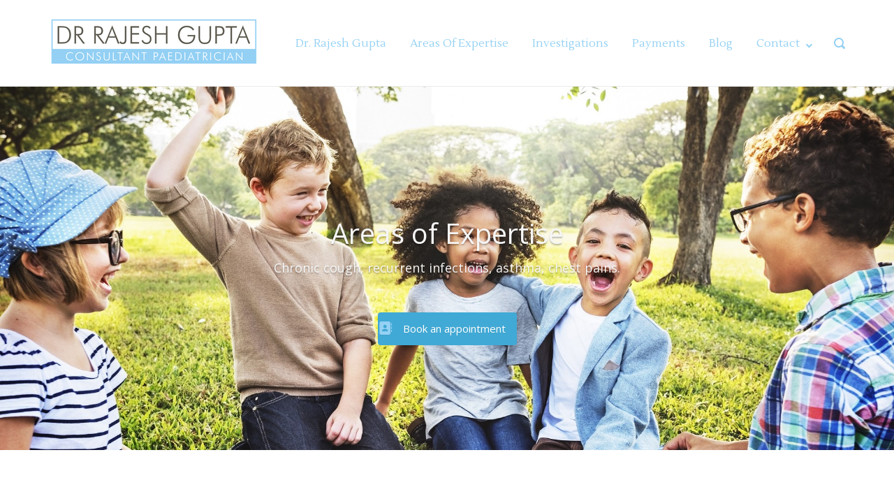

--- FILE ---
content_type: text/html; charset=UTF-8
request_url: https://kentkidshealth.co.uk/best-paediatrician-tunbridge-wells/
body_size: 12863
content:
<!DOCTYPE html>
<html lang="en">
<head>
<meta charset="UTF-8">
<meta name="viewport" content="width=device-width, initial-scale=1">
<link rel="profile" href="https://gmpg.org/xfn/11">

<meta name='robots' content='index, follow, max-image-preview:large, max-snippet:-1, max-video-preview:-1' />
	<style>img:is([sizes="auto" i], [sizes^="auto," i]) { contain-intrinsic-size: 3000px 1500px }</style>
	
	<!-- This site is optimized with the Yoast SEO plugin v25.0 - https://yoast.com/wordpress/plugins/seo/ -->
	<title>Best Paediatrician Tunbridge Wells: Dr. Rajesh Gupta Paediatrician</title>
	<meta name="description" content="Best Paediatrician Tunbridge Wells: Kent Kids Health is a paediatric healthcare for children of all ages in Kent. Dr. Rajesh Gupta has more than 25 years of" />
	<link rel="canonical" href="https://kentkidshealth.co.uk/best-paediatrician-tunbridge-wells/" />
	<meta property="og:locale" content="en_US" />
	<meta property="og:type" content="article" />
	<meta property="og:title" content="Best Paediatrician Tunbridge Wells: Dr. Rajesh Gupta Paediatrician" />
	<meta property="og:description" content="Best Paediatrician Tunbridge Wells: Kent Kids Health is a paediatric healthcare for children of all ages in Kent. Dr. Rajesh Gupta has more than 25 years of" />
	<meta property="og:url" content="https://kentkidshealth.co.uk/best-paediatrician-tunbridge-wells/" />
	<meta property="og:site_name" content="Kent Kids Health" />
	<meta property="article:modified_time" content="2020-05-23T17:57:08+00:00" />
	<meta property="og:image" content="https://kentkidshealth.co.uk/wp-content/uploads/2017/10/kentkidshealth-dr_rajesh_gupta11.png" />
	<meta name="twitter:card" content="summary_large_image" />
	<meta name="twitter:label1" content="Est. reading time" />
	<meta name="twitter:data1" content="1 minute" />
	<script type="application/ld+json" class="yoast-schema-graph">{"@context":"https://schema.org","@graph":[{"@type":"WebPage","@id":"https://kentkidshealth.co.uk/best-paediatrician-tunbridge-wells/","url":"https://kentkidshealth.co.uk/best-paediatrician-tunbridge-wells/","name":"Best Paediatrician Tunbridge Wells: Dr. Rajesh Gupta Paediatrician","isPartOf":{"@id":"https://kentkidshealth.co.uk/#website"},"primaryImageOfPage":{"@id":"https://kentkidshealth.co.uk/best-paediatrician-tunbridge-wells/#primaryimage"},"image":{"@id":"https://kentkidshealth.co.uk/best-paediatrician-tunbridge-wells/#primaryimage"},"thumbnailUrl":"https://kentkidshealth.co.uk/wp-content/uploads/2017/10/kentkidshealth-dr_rajesh_gupta11.png","datePublished":"2018-01-08T10:47:46+00:00","dateModified":"2020-05-23T17:57:08+00:00","description":"Best Paediatrician Tunbridge Wells: Kent Kids Health is a paediatric healthcare for children of all ages in Kent. Dr. Rajesh Gupta has more than 25 years of","breadcrumb":{"@id":"https://kentkidshealth.co.uk/best-paediatrician-tunbridge-wells/#breadcrumb"},"inLanguage":"en","potentialAction":[{"@type":"ReadAction","target":["https://kentkidshealth.co.uk/best-paediatrician-tunbridge-wells/"]}]},{"@type":"ImageObject","inLanguage":"en","@id":"https://kentkidshealth.co.uk/best-paediatrician-tunbridge-wells/#primaryimage","url":"https://kentkidshealth.co.uk/wp-content/uploads/2017/10/kentkidshealth-dr_rajesh_gupta11.png","contentUrl":"https://kentkidshealth.co.uk/wp-content/uploads/2017/10/kentkidshealth-dr_rajesh_gupta11.png"},{"@type":"BreadcrumbList","@id":"https://kentkidshealth.co.uk/best-paediatrician-tunbridge-wells/#breadcrumb","itemListElement":[{"@type":"ListItem","position":1,"name":"Home","item":"https://kentkidshealth.co.uk/"},{"@type":"ListItem","position":2,"name":"Best Paediatrician Tunbridge Wells"}]},{"@type":"WebSite","@id":"https://kentkidshealth.co.uk/#website","url":"https://kentkidshealth.co.uk/","name":"Kent Kids Health","description":"Kent Kids Health","publisher":{"@id":"https://kentkidshealth.co.uk/#organization"},"potentialAction":[{"@type":"SearchAction","target":{"@type":"EntryPoint","urlTemplate":"https://kentkidshealth.co.uk/?s={search_term_string}"},"query-input":{"@type":"PropertyValueSpecification","valueRequired":true,"valueName":"search_term_string"}}],"inLanguage":"en"},{"@type":"Organization","@id":"https://kentkidshealth.co.uk/#organization","name":"Kent Kids Health","url":"https://kentkidshealth.co.uk/","logo":{"@type":"ImageObject","inLanguage":"en","@id":"https://kentkidshealth.co.uk/#/schema/logo/image/","url":"https://kentkidshealth.co.uk/wp-content/uploads/2017/10/kentkidshealth-logo-final21.png","contentUrl":"https://kentkidshealth.co.uk/wp-content/uploads/2017/10/kentkidshealth-logo-final21.png","width":"300","height":"68","caption":"Kent Kids Health"},"image":{"@id":"https://kentkidshealth.co.uk/#/schema/logo/image/"}}]}</script>
	<!-- / Yoast SEO plugin. -->


<link rel='dns-prefetch' href='//netdna.bootstrapcdn.com' />
<link rel='dns-prefetch' href='//fonts.googleapis.com' />
<link rel="alternate" type="application/rss+xml" title="Kent Kids Health &raquo; Feed" href="https://kentkidshealth.co.uk/feed/" />
<link rel="alternate" type="application/rss+xml" title="Kent Kids Health &raquo; Comments Feed" href="https://kentkidshealth.co.uk/comments/feed/" />
		<!-- This site uses the Google Analytics by MonsterInsights plugin v9.4.1 - Using Analytics tracking - https://www.monsterinsights.com/ -->
		<!-- Note: MonsterInsights is not currently configured on this site. The site owner needs to authenticate with Google Analytics in the MonsterInsights settings panel. -->
					<!-- No tracking code set -->
				<!-- / Google Analytics by MonsterInsights -->
		<script type="text/javascript">
/* <![CDATA[ */
window._wpemojiSettings = {"baseUrl":"https:\/\/s.w.org\/images\/core\/emoji\/16.0.1\/72x72\/","ext":".png","svgUrl":"https:\/\/s.w.org\/images\/core\/emoji\/16.0.1\/svg\/","svgExt":".svg","source":{"concatemoji":"https:\/\/kentkidshealth.co.uk\/wp-includes\/js\/wp-emoji-release.min.js?ver=1f71c86a0231b4a4c87e693e3bd04685.1768718237"}};
/*! This file is auto-generated */
!function(s,n){var o,i,e;function c(e){try{var t={supportTests:e,timestamp:(new Date).valueOf()};sessionStorage.setItem(o,JSON.stringify(t))}catch(e){}}function p(e,t,n){e.clearRect(0,0,e.canvas.width,e.canvas.height),e.fillText(t,0,0);var t=new Uint32Array(e.getImageData(0,0,e.canvas.width,e.canvas.height).data),a=(e.clearRect(0,0,e.canvas.width,e.canvas.height),e.fillText(n,0,0),new Uint32Array(e.getImageData(0,0,e.canvas.width,e.canvas.height).data));return t.every(function(e,t){return e===a[t]})}function u(e,t){e.clearRect(0,0,e.canvas.width,e.canvas.height),e.fillText(t,0,0);for(var n=e.getImageData(16,16,1,1),a=0;a<n.data.length;a++)if(0!==n.data[a])return!1;return!0}function f(e,t,n,a){switch(t){case"flag":return n(e,"\ud83c\udff3\ufe0f\u200d\u26a7\ufe0f","\ud83c\udff3\ufe0f\u200b\u26a7\ufe0f")?!1:!n(e,"\ud83c\udde8\ud83c\uddf6","\ud83c\udde8\u200b\ud83c\uddf6")&&!n(e,"\ud83c\udff4\udb40\udc67\udb40\udc62\udb40\udc65\udb40\udc6e\udb40\udc67\udb40\udc7f","\ud83c\udff4\u200b\udb40\udc67\u200b\udb40\udc62\u200b\udb40\udc65\u200b\udb40\udc6e\u200b\udb40\udc67\u200b\udb40\udc7f");case"emoji":return!a(e,"\ud83e\udedf")}return!1}function g(e,t,n,a){var r="undefined"!=typeof WorkerGlobalScope&&self instanceof WorkerGlobalScope?new OffscreenCanvas(300,150):s.createElement("canvas"),o=r.getContext("2d",{willReadFrequently:!0}),i=(o.textBaseline="top",o.font="600 32px Arial",{});return e.forEach(function(e){i[e]=t(o,e,n,a)}),i}function t(e){var t=s.createElement("script");t.src=e,t.defer=!0,s.head.appendChild(t)}"undefined"!=typeof Promise&&(o="wpEmojiSettingsSupports",i=["flag","emoji"],n.supports={everything:!0,everythingExceptFlag:!0},e=new Promise(function(e){s.addEventListener("DOMContentLoaded",e,{once:!0})}),new Promise(function(t){var n=function(){try{var e=JSON.parse(sessionStorage.getItem(o));if("object"==typeof e&&"number"==typeof e.timestamp&&(new Date).valueOf()<e.timestamp+604800&&"object"==typeof e.supportTests)return e.supportTests}catch(e){}return null}();if(!n){if("undefined"!=typeof Worker&&"undefined"!=typeof OffscreenCanvas&&"undefined"!=typeof URL&&URL.createObjectURL&&"undefined"!=typeof Blob)try{var e="postMessage("+g.toString()+"("+[JSON.stringify(i),f.toString(),p.toString(),u.toString()].join(",")+"));",a=new Blob([e],{type:"text/javascript"}),r=new Worker(URL.createObjectURL(a),{name:"wpTestEmojiSupports"});return void(r.onmessage=function(e){c(n=e.data),r.terminate(),t(n)})}catch(e){}c(n=g(i,f,p,u))}t(n)}).then(function(e){for(var t in e)n.supports[t]=e[t],n.supports.everything=n.supports.everything&&n.supports[t],"flag"!==t&&(n.supports.everythingExceptFlag=n.supports.everythingExceptFlag&&n.supports[t]);n.supports.everythingExceptFlag=n.supports.everythingExceptFlag&&!n.supports.flag,n.DOMReady=!1,n.readyCallback=function(){n.DOMReady=!0}}).then(function(){return e}).then(function(){var e;n.supports.everything||(n.readyCallback(),(e=n.source||{}).concatemoji?t(e.concatemoji):e.wpemoji&&e.twemoji&&(t(e.twemoji),t(e.wpemoji)))}))}((window,document),window._wpemojiSettings);
/* ]]> */
</script>
<style id='wp-emoji-styles-inline-css' type='text/css'>

	img.wp-smiley, img.emoji {
		display: inline !important;
		border: none !important;
		box-shadow: none !important;
		height: 1em !important;
		width: 1em !important;
		margin: 0 0.07em !important;
		vertical-align: -0.1em !important;
		background: none !important;
		padding: 0 !important;
	}
</style>
<link rel='stylesheet' id='wp-block-library-css' href='https://kentkidshealth.co.uk/wp-includes/css/dist/block-library/style.min.css?ver=1f71c86a0231b4a4c87e693e3bd04685.1768718237' type='text/css' media='all' />
<style id='classic-theme-styles-inline-css' type='text/css'>
/*! This file is auto-generated */
.wp-block-button__link{color:#fff;background-color:#32373c;border-radius:9999px;box-shadow:none;text-decoration:none;padding:calc(.667em + 2px) calc(1.333em + 2px);font-size:1.125em}.wp-block-file__button{background:#32373c;color:#fff;text-decoration:none}
</style>
<style id='global-styles-inline-css' type='text/css'>
:root{--wp--preset--aspect-ratio--square: 1;--wp--preset--aspect-ratio--4-3: 4/3;--wp--preset--aspect-ratio--3-4: 3/4;--wp--preset--aspect-ratio--3-2: 3/2;--wp--preset--aspect-ratio--2-3: 2/3;--wp--preset--aspect-ratio--16-9: 16/9;--wp--preset--aspect-ratio--9-16: 9/16;--wp--preset--color--black: #000000;--wp--preset--color--cyan-bluish-gray: #abb8c3;--wp--preset--color--white: #ffffff;--wp--preset--color--pale-pink: #f78da7;--wp--preset--color--vivid-red: #cf2e2e;--wp--preset--color--luminous-vivid-orange: #ff6900;--wp--preset--color--luminous-vivid-amber: #fcb900;--wp--preset--color--light-green-cyan: #7bdcb5;--wp--preset--color--vivid-green-cyan: #00d084;--wp--preset--color--pale-cyan-blue: #8ed1fc;--wp--preset--color--vivid-cyan-blue: #0693e3;--wp--preset--color--vivid-purple: #9b51e0;--wp--preset--gradient--vivid-cyan-blue-to-vivid-purple: linear-gradient(135deg,rgba(6,147,227,1) 0%,rgb(155,81,224) 100%);--wp--preset--gradient--light-green-cyan-to-vivid-green-cyan: linear-gradient(135deg,rgb(122,220,180) 0%,rgb(0,208,130) 100%);--wp--preset--gradient--luminous-vivid-amber-to-luminous-vivid-orange: linear-gradient(135deg,rgba(252,185,0,1) 0%,rgba(255,105,0,1) 100%);--wp--preset--gradient--luminous-vivid-orange-to-vivid-red: linear-gradient(135deg,rgba(255,105,0,1) 0%,rgb(207,46,46) 100%);--wp--preset--gradient--very-light-gray-to-cyan-bluish-gray: linear-gradient(135deg,rgb(238,238,238) 0%,rgb(169,184,195) 100%);--wp--preset--gradient--cool-to-warm-spectrum: linear-gradient(135deg,rgb(74,234,220) 0%,rgb(151,120,209) 20%,rgb(207,42,186) 40%,rgb(238,44,130) 60%,rgb(251,105,98) 80%,rgb(254,248,76) 100%);--wp--preset--gradient--blush-light-purple: linear-gradient(135deg,rgb(255,206,236) 0%,rgb(152,150,240) 100%);--wp--preset--gradient--blush-bordeaux: linear-gradient(135deg,rgb(254,205,165) 0%,rgb(254,45,45) 50%,rgb(107,0,62) 100%);--wp--preset--gradient--luminous-dusk: linear-gradient(135deg,rgb(255,203,112) 0%,rgb(199,81,192) 50%,rgb(65,88,208) 100%);--wp--preset--gradient--pale-ocean: linear-gradient(135deg,rgb(255,245,203) 0%,rgb(182,227,212) 50%,rgb(51,167,181) 100%);--wp--preset--gradient--electric-grass: linear-gradient(135deg,rgb(202,248,128) 0%,rgb(113,206,126) 100%);--wp--preset--gradient--midnight: linear-gradient(135deg,rgb(2,3,129) 0%,rgb(40,116,252) 100%);--wp--preset--font-size--small: 13px;--wp--preset--font-size--medium: 20px;--wp--preset--font-size--large: 36px;--wp--preset--font-size--x-large: 42px;--wp--preset--spacing--20: 0.44rem;--wp--preset--spacing--30: 0.67rem;--wp--preset--spacing--40: 1rem;--wp--preset--spacing--50: 1.5rem;--wp--preset--spacing--60: 2.25rem;--wp--preset--spacing--70: 3.38rem;--wp--preset--spacing--80: 5.06rem;--wp--preset--shadow--natural: 6px 6px 9px rgba(0, 0, 0, 0.2);--wp--preset--shadow--deep: 12px 12px 50px rgba(0, 0, 0, 0.4);--wp--preset--shadow--sharp: 6px 6px 0px rgba(0, 0, 0, 0.2);--wp--preset--shadow--outlined: 6px 6px 0px -3px rgba(255, 255, 255, 1), 6px 6px rgba(0, 0, 0, 1);--wp--preset--shadow--crisp: 6px 6px 0px rgba(0, 0, 0, 1);}:where(.is-layout-flex){gap: 0.5em;}:where(.is-layout-grid){gap: 0.5em;}body .is-layout-flex{display: flex;}.is-layout-flex{flex-wrap: wrap;align-items: center;}.is-layout-flex > :is(*, div){margin: 0;}body .is-layout-grid{display: grid;}.is-layout-grid > :is(*, div){margin: 0;}:where(.wp-block-columns.is-layout-flex){gap: 2em;}:where(.wp-block-columns.is-layout-grid){gap: 2em;}:where(.wp-block-post-template.is-layout-flex){gap: 1.25em;}:where(.wp-block-post-template.is-layout-grid){gap: 1.25em;}.has-black-color{color: var(--wp--preset--color--black) !important;}.has-cyan-bluish-gray-color{color: var(--wp--preset--color--cyan-bluish-gray) !important;}.has-white-color{color: var(--wp--preset--color--white) !important;}.has-pale-pink-color{color: var(--wp--preset--color--pale-pink) !important;}.has-vivid-red-color{color: var(--wp--preset--color--vivid-red) !important;}.has-luminous-vivid-orange-color{color: var(--wp--preset--color--luminous-vivid-orange) !important;}.has-luminous-vivid-amber-color{color: var(--wp--preset--color--luminous-vivid-amber) !important;}.has-light-green-cyan-color{color: var(--wp--preset--color--light-green-cyan) !important;}.has-vivid-green-cyan-color{color: var(--wp--preset--color--vivid-green-cyan) !important;}.has-pale-cyan-blue-color{color: var(--wp--preset--color--pale-cyan-blue) !important;}.has-vivid-cyan-blue-color{color: var(--wp--preset--color--vivid-cyan-blue) !important;}.has-vivid-purple-color{color: var(--wp--preset--color--vivid-purple) !important;}.has-black-background-color{background-color: var(--wp--preset--color--black) !important;}.has-cyan-bluish-gray-background-color{background-color: var(--wp--preset--color--cyan-bluish-gray) !important;}.has-white-background-color{background-color: var(--wp--preset--color--white) !important;}.has-pale-pink-background-color{background-color: var(--wp--preset--color--pale-pink) !important;}.has-vivid-red-background-color{background-color: var(--wp--preset--color--vivid-red) !important;}.has-luminous-vivid-orange-background-color{background-color: var(--wp--preset--color--luminous-vivid-orange) !important;}.has-luminous-vivid-amber-background-color{background-color: var(--wp--preset--color--luminous-vivid-amber) !important;}.has-light-green-cyan-background-color{background-color: var(--wp--preset--color--light-green-cyan) !important;}.has-vivid-green-cyan-background-color{background-color: var(--wp--preset--color--vivid-green-cyan) !important;}.has-pale-cyan-blue-background-color{background-color: var(--wp--preset--color--pale-cyan-blue) !important;}.has-vivid-cyan-blue-background-color{background-color: var(--wp--preset--color--vivid-cyan-blue) !important;}.has-vivid-purple-background-color{background-color: var(--wp--preset--color--vivid-purple) !important;}.has-black-border-color{border-color: var(--wp--preset--color--black) !important;}.has-cyan-bluish-gray-border-color{border-color: var(--wp--preset--color--cyan-bluish-gray) !important;}.has-white-border-color{border-color: var(--wp--preset--color--white) !important;}.has-pale-pink-border-color{border-color: var(--wp--preset--color--pale-pink) !important;}.has-vivid-red-border-color{border-color: var(--wp--preset--color--vivid-red) !important;}.has-luminous-vivid-orange-border-color{border-color: var(--wp--preset--color--luminous-vivid-orange) !important;}.has-luminous-vivid-amber-border-color{border-color: var(--wp--preset--color--luminous-vivid-amber) !important;}.has-light-green-cyan-border-color{border-color: var(--wp--preset--color--light-green-cyan) !important;}.has-vivid-green-cyan-border-color{border-color: var(--wp--preset--color--vivid-green-cyan) !important;}.has-pale-cyan-blue-border-color{border-color: var(--wp--preset--color--pale-cyan-blue) !important;}.has-vivid-cyan-blue-border-color{border-color: var(--wp--preset--color--vivid-cyan-blue) !important;}.has-vivid-purple-border-color{border-color: var(--wp--preset--color--vivid-purple) !important;}.has-vivid-cyan-blue-to-vivid-purple-gradient-background{background: var(--wp--preset--gradient--vivid-cyan-blue-to-vivid-purple) !important;}.has-light-green-cyan-to-vivid-green-cyan-gradient-background{background: var(--wp--preset--gradient--light-green-cyan-to-vivid-green-cyan) !important;}.has-luminous-vivid-amber-to-luminous-vivid-orange-gradient-background{background: var(--wp--preset--gradient--luminous-vivid-amber-to-luminous-vivid-orange) !important;}.has-luminous-vivid-orange-to-vivid-red-gradient-background{background: var(--wp--preset--gradient--luminous-vivid-orange-to-vivid-red) !important;}.has-very-light-gray-to-cyan-bluish-gray-gradient-background{background: var(--wp--preset--gradient--very-light-gray-to-cyan-bluish-gray) !important;}.has-cool-to-warm-spectrum-gradient-background{background: var(--wp--preset--gradient--cool-to-warm-spectrum) !important;}.has-blush-light-purple-gradient-background{background: var(--wp--preset--gradient--blush-light-purple) !important;}.has-blush-bordeaux-gradient-background{background: var(--wp--preset--gradient--blush-bordeaux) !important;}.has-luminous-dusk-gradient-background{background: var(--wp--preset--gradient--luminous-dusk) !important;}.has-pale-ocean-gradient-background{background: var(--wp--preset--gradient--pale-ocean) !important;}.has-electric-grass-gradient-background{background: var(--wp--preset--gradient--electric-grass) !important;}.has-midnight-gradient-background{background: var(--wp--preset--gradient--midnight) !important;}.has-small-font-size{font-size: var(--wp--preset--font-size--small) !important;}.has-medium-font-size{font-size: var(--wp--preset--font-size--medium) !important;}.has-large-font-size{font-size: var(--wp--preset--font-size--large) !important;}.has-x-large-font-size{font-size: var(--wp--preset--font-size--x-large) !important;}
:where(.wp-block-post-template.is-layout-flex){gap: 1.25em;}:where(.wp-block-post-template.is-layout-grid){gap: 1.25em;}
:where(.wp-block-columns.is-layout-flex){gap: 2em;}:where(.wp-block-columns.is-layout-grid){gap: 2em;}
:root :where(.wp-block-pullquote){font-size: 1.5em;line-height: 1.6;}
</style>
<link rel='stylesheet' id='contact-form-7-css' href='https://kentkidshealth.co.uk/wp-content/plugins/contact-form-7/includes/css/styles.css?ver=6.0.6.1768718237' type='text/css' media='all' />
<link rel='stylesheet' id='wpa-css-css' href='https://kentkidshealth.co.uk/wp-content/plugins/honeypot/includes/css/wpa.css?ver=2.2.10.1768718237' type='text/css' media='all' />
<link rel='stylesheet' id='siteorigin-panels-front-css' href='https://kentkidshealth.co.uk/wp-content/plugins/siteorigin-panels/css/front-flex.min.css?ver=2.31.7.1768718237' type='text/css' media='all' />
<link rel='stylesheet' id='siteorigin-widgets-css' href='https://kentkidshealth.co.uk/wp-content/plugins/so-widgets-bundle/widgets/features/css/style.css?ver=1.68.2.1768718237' type='text/css' media='all' />
<link rel='stylesheet' id='sow-features-default-0e0f8d436f18-css' href='https://kentkidshealth.co.uk/wp-content/uploads/siteorigin-widgets/sow-features-default-0e0f8d436f18.css?ver=1f71c86a0231b4a4c87e693e3bd04685.1768718237' type='text/css' media='all' />
<link rel='stylesheet' id='sow-slider-slider-css' href='https://kentkidshealth.co.uk/wp-content/plugins/so-widgets-bundle/css/slider/slider.css?ver=1.68.2.1768718237' type='text/css' media='all' />
<link rel='stylesheet' id='sow-hero-default-b0e6eaea329a-731-css' href='https://kentkidshealth.co.uk/wp-content/uploads/siteorigin-widgets/sow-hero-default-b0e6eaea329a-731.css?ver=1f71c86a0231b4a4c87e693e3bd04685.1768718237' type='text/css' media='all' />
<link rel='stylesheet' id='sow-headline-default-c65947088f75-731-css' href='https://kentkidshealth.co.uk/wp-content/uploads/siteorigin-widgets/sow-headline-default-c65947088f75-731.css?ver=1f71c86a0231b4a4c87e693e3bd04685.1768718237' type='text/css' media='all' />
<link rel='stylesheet' id='sow-headline-default-cf636707d168-731-css' href='https://kentkidshealth.co.uk/wp-content/uploads/siteorigin-widgets/sow-headline-default-cf636707d168-731.css?ver=1f71c86a0231b4a4c87e693e3bd04685.1768718237' type='text/css' media='all' />
<link rel='stylesheet' id='sow-button-base-css' href='https://kentkidshealth.co.uk/wp-content/plugins/so-widgets-bundle/widgets/button/css/style.css?ver=1.68.2.1768718237' type='text/css' media='all' />
<link rel='stylesheet' id='sow-button-wire-a4349579fd7c-731-css' href='https://kentkidshealth.co.uk/wp-content/uploads/siteorigin-widgets/sow-button-wire-a4349579fd7c-731.css?ver=1f71c86a0231b4a4c87e693e3bd04685.1768718237' type='text/css' media='all' />
<link rel='stylesheet' id='testimonial-rotator-style-css' href='https://kentkidshealth.co.uk/wp-content/plugins/testimonial-rotator/testimonial-rotator-style.css?ver=1f71c86a0231b4a4c87e693e3bd04685.1768718237' type='text/css' media='all' />
<style id='testimonial-rotator-style-inline-css' type='text/css'>
.testimonial_rotator.template-longform .testimonial_rotator_quote {
    color: white;
}

.testimonial_rotator_prev, .testimonial_rotator_next {
    color: white;
}

.testimonial_rotator.template-longform .testimonial_rotator_quote p {
    font-size: 20px;
}
</style>
<link rel='stylesheet' id='font-awesome-css' href='//netdna.bootstrapcdn.com/font-awesome/latest/css/font-awesome.min.css?ver=1f71c86a0231b4a4c87e693e3bd04685.1768718237' type='text/css' media='all' />
<link rel='stylesheet' id='polestar-style-css' href='https://kentkidshealth.co.uk/wp-content/themes/polestar/style.min.css?ver=1.0.10.1768718237' type='text/css' media='all' />
<link rel='stylesheet' id='polestar-icons-css' href='https://kentkidshealth.co.uk/wp-content/themes/polestar/css/polestar-icons.min.css?ver=1.0.10.1768718237' type='text/css' media='all' />
<link rel='stylesheet' id='polestar-fonts-css' href='//fonts.googleapis.com/css?family=Lustria%3Aregular%7COpen+Sans%3Aregular%2Citalic%2C600%2C700%26subset%3Dlatin%2C&#038;ver=1768718237' type='text/css' media='screen' />
<script type="text/javascript" async src="https://kentkidshealth.co.uk/wp-content/plugins/burst-statistics/helpers/timeme/timeme.min.js?ver=1.8.0.1.1768718237" id="burst-timeme-js"></script>
<script type="text/javascript" id="burst-js-extra">
/* <![CDATA[ */
var burst = {"tracking":{"isInitialHit":true,"lastUpdateTimestamp":0,"beacon_url":"https:\/\/kentkidshealth.co.uk\/wp-content\/plugins\/burst-statistics\/endpoint.php"},"options":{"cookieless":0,"pageUrl":"https:\/\/kentkidshealth.co.uk\/best-paediatrician-tunbridge-wells\/","beacon_enabled":1,"do_not_track":0,"enable_turbo_mode":0,"track_url_change":0,"cookie_retention_days":30},"goals":{"completed":[],"scriptUrl":"https:\/\/kentkidshealth.co.uk\/wp-content\/plugins\/burst-statistics\/\/assets\/js\/build\/burst-goals.js?v=1.8.0.1","active":[]},"cache":{"uid":null,"fingerprint":null,"isUserAgent":null,"isDoNotTrack":null,"useCookies":null}};
/* ]]> */
</script>
<script type="text/javascript" async src="https://kentkidshealth.co.uk/wp-content/plugins/burst-statistics/assets/js/build/burst.min.js?ver=1.8.0.1.1768718237" id="burst-js"></script>
<script type="text/javascript" src="https://kentkidshealth.co.uk/wp-includes/js/jquery/jquery.min.js?ver=3.7.1.1768718237" id="jquery-core-js"></script>
<script type="text/javascript" src="https://kentkidshealth.co.uk/wp-includes/js/jquery/jquery-migrate.min.js?ver=3.4.1.1768718237" id="jquery-migrate-js"></script>
<script type="text/javascript" src="https://kentkidshealth.co.uk/wp-content/plugins/so-widgets-bundle/js/jquery.cycle.min.js?ver=1.68.2.1768718237" id="sow-slider-slider-cycle2-js"></script>
<script type="text/javascript" src="https://kentkidshealth.co.uk/wp-content/plugins/so-widgets-bundle/js/slider/jquery.slider.min.js?ver=1.68.2.1768718237" id="sow-slider-slider-js"></script>
<script type="text/javascript" src="https://kentkidshealth.co.uk/wp-content/plugins/testimonial-rotator/js/jquery.cycletwo.js?ver=1f71c86a0231b4a4c87e693e3bd04685.1768718237" id="cycletwo-js"></script>
<script type="text/javascript" src="https://kentkidshealth.co.uk/wp-content/plugins/testimonial-rotator/js/jquery.cycletwo.addons.js?ver=1f71c86a0231b4a4c87e693e3bd04685.1768718237" id="cycletwo-addons-js"></script>
<link rel="https://api.w.org/" href="https://kentkidshealth.co.uk/wp-json/" /><link rel="alternate" title="JSON" type="application/json" href="https://kentkidshealth.co.uk/wp-json/wp/v2/pages/731" /><link rel="EditURI" type="application/rsd+xml" title="RSD" href="https://kentkidshealth.co.uk/xmlrpc.php?rsd" />
<link rel="alternate" title="oEmbed (JSON)" type="application/json+oembed" href="https://kentkidshealth.co.uk/wp-json/oembed/1.0/embed?url=https%3A%2F%2Fkentkidshealth.co.uk%2Fbest-paediatrician-tunbridge-wells%2F" />
<link rel="alternate" title="oEmbed (XML)" type="text/xml+oembed" href="https://kentkidshealth.co.uk/wp-json/oembed/1.0/embed?url=https%3A%2F%2Fkentkidshealth.co.uk%2Fbest-paediatrician-tunbridge-wells%2F&#038;format=xml" />

		<!-- GA Google Analytics @ https://m0n.co/ga -->
		<script async src="https://www.googletagmanager.com/gtag/js?id=UA-176297261-1"></script>
		<script>
			window.dataLayer = window.dataLayer || [];
			function gtag(){dataLayer.push(arguments);}
			gtag('js', new Date());
			gtag('config', 'UA-176297261-1');
		</script>

	
<style type="text/css" id="polestar-custom-css">
a,a:visited,.main-navigation .current a,.main-navigation .current_page_item > a,.main-navigation .current-menu-item > a,.main-navigation .current_page_ancestor > a,.main-navigation .current-menu-ancestor > a,.site-content .post-navigation a:hover,.comment-navigation a:hover,.footer-menu .menu li a:hover,.footer-menu .menu li a:hover:before,.breadcrumbs a:hover,.widget-area .widget a:hover,.site-footer .widget a:hover,.widget #wp-calendar tfoot #prev a:hover,.widget #wp-calendar tfoot #next a:hover,.entry-meta > span a:hover,.site-content .more-wrapper a:hover,.yarpp-related ol li .related-post-title:hover,.related-posts-section ol li .related-post-title:hover,.yarpp-related ol li .related-post-date:hover,.related-posts-section ol li .related-post-date:hover,.author-box .author-description span a:hover,.comment-list .comment .comment-reply-link:hover,.comment-list .pingback .comment-reply-link:hover,.comment-reply-title #cancel-comment-reply-link:hover,#commentform .comment-notes a:hover,#commentform .logged-in-as a:hover,.site-footer .site-info a:hover{color:#94d1f4;}.button,#infinite-handle span button,#infinite-handle span button:hover,.page-links span,button,.added_to_cart,input[type="button"],input[type="reset"],input[type="submit"],.pagination .current,.pagination .page-numbers:hover,.page-links a span:hover,.tags-links a:hover,#page .widget_tag_cloud a:hover,.main-navigation ul .menu-button a{background:#94d1f4;}.button:hover,#infinite-handle span button:hover,.page-links span:hover,button:hover,.added_to_cart:hover,input[type="button"]:hover,input[type="reset"]:hover,input[type="submit"]:hover,.main-navigation ul .menu-button a:hover{background-color:rgba(148, 209, 244, 0.8);}blockquote{border-color:#94d1f4;}h1,h2,h3,h4,h5,h6,table th,label,fieldset legend,.main-navigation li a,#mobile-navigation ul li a,#mobile-navigation ul li .dropdown-toggle,.comment-navigation a,.widget #wp-calendar caption,.widget #wp-calendar tfoot #prev a,.widget #wp-calendar tfoot #next a,.site-content .entry-title,.site-content .entry-title a,.site-content .more-wrapper a,.page-links .page-links-title,.comment-list .comment .author,.comment-list .pingback .author,.comment-list .comment .author a,.comment-list .pingback .author a,.comment-list .comment .comment-reply-link,.comment-list .pingback .comment-reply-link{color:#94d1f4;}.site-header .site-branding .site-title a{color:#94d1f4;}#mobile-menu-button span{background:#94d1f4;}.main-navigation .search-icon svg path,.site-header #header-search #close-search svg path{fill:#94d1f4;}h1,h2,h3,h4,h5,h6,fieldset legend,.main-navigation li,#mobile-navigation ul li{font-family:"Lustria","Helvetica Neue",sans-serif;}.site-header .site-branding .site-title,.site-header .site-branding .site-description{font-family:"Lustria","Helvetica Neue",sans-serif;}
@media (max-width:780px){body:not(.page-layout-stripped) #masthead.mobile-menu .main-navigation ul:not(.ubermenu-nav),#masthead.mobile-menu .main-navigation .search-icon{display:none;}#masthead.mobile-menu #mobile-menu-button{display:inline-block;}}
@media (min-width:781px){.site-header #mobile-navigation{display:none !important;}}
</style>
<style media="all" id="siteorigin-panels-layouts-head">/* Layout 731 */ #pgc-731-0-0 , #pgc-731-1-0 , #pgc-731-2-0 , #pgc-731-4-0 { width:100%;width:calc(100% - ( 0 * 30px ) ) } #pg-731-0 , #pg-731-2 , #pg-731-4 , #pl-731 .so-panel:last-of-type { margin-bottom:0px } #pg-731-1 , #pg-731-3 , #pl-731 .so-panel { margin-bottom:30px } #pgc-731-3-0 , #pgc-731-3-1 { width:50%;width:calc(50% - ( 0.5 * 30px ) ) } #pg-731-0> .panel-row-style { text-align:center } #pg-731-1> .panel-row-style , #pg-731-3> .panel-row-style { padding:8% 5% 0% 5% } #pg-731-1.panel-has-style > .panel-row-style, #pg-731-1.panel-no-style , #pg-731-2.panel-has-style > .panel-row-style, #pg-731-2.panel-no-style , #pg-731-3.panel-has-style > .panel-row-style, #pg-731-3.panel-no-style , #pg-731-4.panel-has-style > .panel-row-style, #pg-731-4.panel-no-style { -webkit-align-items:flex-start;align-items:flex-start } #pg-731-2> .panel-row-style { padding:10px 10px 10px 10px } #pg-731-4> .panel-row-style { padding:0% 10% 0% 10% } #panel-731-4-0-0> .panel-widget-style { padding:70px 0px 0px 0px } #panel-731-4-0-1> .panel-widget-style { padding:20px 0px } @media (max-width:780px){ #pg-731-0.panel-no-style, #pg-731-0.panel-has-style > .panel-row-style, #pg-731-0 , #pg-731-1.panel-no-style, #pg-731-1.panel-has-style > .panel-row-style, #pg-731-1 , #pg-731-2.panel-no-style, #pg-731-2.panel-has-style > .panel-row-style, #pg-731-2 , #pg-731-3.panel-no-style, #pg-731-3.panel-has-style > .panel-row-style, #pg-731-3 , #pg-731-4.panel-no-style, #pg-731-4.panel-has-style > .panel-row-style, #pg-731-4 { -webkit-flex-direction:column;-ms-flex-direction:column;flex-direction:column } #pg-731-0 > .panel-grid-cell , #pg-731-0 > .panel-row-style > .panel-grid-cell , #pg-731-1 > .panel-grid-cell , #pg-731-1 > .panel-row-style > .panel-grid-cell , #pg-731-2 > .panel-grid-cell , #pg-731-2 > .panel-row-style > .panel-grid-cell , #pg-731-3 > .panel-grid-cell , #pg-731-3 > .panel-row-style > .panel-grid-cell , #pg-731-4 > .panel-grid-cell , #pg-731-4 > .panel-row-style > .panel-grid-cell { width:100%;margin-right:0 } #pgc-731-3-0 { margin-bottom:30px } #pl-731 .panel-grid-cell { padding:0 } #pl-731 .panel-grid .panel-grid-cell-empty { display:none } #pl-731 .panel-grid .panel-grid-cell-mobile-last { margin-bottom:0px } #pg-731-1> .panel-row-style , #pg-731-3> .panel-row-style { padding:45px 0px 0px 0px }  } </style>		<style type="text/css" id="wp-custom-css">
			@media only screen and (max-width: 600px) {
  #tpbr_topbar {
    display: none !important;
 }
}

@media only screen and (max-width: 1200px) {
.main-navigation {
    text-align: left;
}
}

@media only screen and (max-width: 1200px) {
.site-header .site-branding {
    width: 200px;
}
}

@media only screen and (max-width: 480px) {
.site-header .site-branding {
    width: auto;
}
}

@media only screen and (max-width: 1200px) {
.main-navigation li {
    margin-right: 10px;
}
}

h1.sow-headline {
    color: #94d1f4 !important;
}

h2.sow-headline {
    color: #94d1f4 !important;
}

h3.sow-headline {
    color: #94d1f4 !important;
}

.main-navigation li a {
    font-size: 16px;
}

.site-footer {
background: #f6f6f6;
    margin-top: 75px;
    background-size: 100%;
}

label {
    color: #626262;
}

.sow-features-list .sow-features-feature h5 {
    color: #2d2d2d;
    font-size: 16px;
}

.site-footer .site-info {
    width: 20%;
}

span.sow-icon-elegantline {
    background-color: #94d1f4;
    border-radius: 50%;
}

.wpcf7 form input, .wpcf7 form textarea, .wpcf7 form select {
    border-style: solid;
    margin-bottom: 0px;
    border-width: 1px;
    background-color: #f5f5f5;
    border-radius: 2px;
    position: relative;
    color: #565656;
    border-color: #e8e8e8;
    z-index: 0;
    min-height: 49px;
        width: 100%;
}

h2.sow-headline {
    font-weight: 600;
}

.site-footer .bottom-bar {
    padding-bottom: 0px;
}

div.entry-meta {
    display: none;
}

a.book-a-call-button2 {
    box-sizing: border-box;
    -webkit-border-radius: 0.5em 0.5em 0.5em 0.5em;
    -moz-border-radius: 0.5em 0.5em 0.5em 0.5em;
    border-radius: 0.5em 0.5em 0.5em 0.5em;
    background: transparent;
    border: 2px solid #94d1f4;
    color: #94d1f4 !important;
    font-size: 1em;
    padding: 1em;
    text-shadow: 0 1px 0 rgba(0, 0, 0, 0.05);
    padding-inline: 2em;
    /* background: #94d1f4; */
    border-color: #94d1f4;
    color: #94d1f4 !important;
    margin-right: 10px;
	  display: inline-block;
	  margin-top: 10px;
}

a.book-a-call-button {
    box-sizing: border-box;
    -webkit-border-radius: 0.5em 0.5em 0.5em 0.5em;
    -moz-border-radius: 0.5em 0.5em 0.5em 0.5em;
    border-radius: 0.5em 0.5em 0.5em 0.5em;
    background: transparent;
    border: 2px solid #94d1f4;
    color: #94d1f4 !important;
    font-size: 1em;
    padding: 1em;
    text-shadow: 0 1px 0 rgba(0, 0, 0, 0.05);
    padding-inline: 2em;
    background: #94d1f4;
    border-color: #94d1f4;
    color: #ffffff !important;
	  display: inline-block;
    margin-top: 10px;
}

		</style>
		
<meta name="google-site-verification" content="5P5Vl7iNfsREiy9RUF-BBJnmoD04S2GjNx4ZfX8xMsE" />
</head>

<body data-rsssl=1 class="wp-singular page-template-default page page-id-731 wp-custom-logo wp-theme-polestar siteorigin-panels siteorigin-panels-before-js css3-animations no-js no-touch responsive page-layout-no-sidebar no-header-margin sidebar no-topbar">
<div id="page" class="site">
	<a class="skip-link screen-reader-text" href="#content">Skip to content</a>

				<header id="masthead" class="site-header sticky tagline mobile-menu" data-scale-logo="true" >

			<div class="polestar-container">
		
				<div class="site-header-inner">
		
					<div class="site-branding">
						<a href="https://kentkidshealth.co.uk/" class="custom-logo-link" rel="home"><img width="300" height="68" src="https://kentkidshealth.co.uk/wp-content/uploads/2017/10/kentkidshealth-logo-final21.png" class="custom-logo" alt="kentkidshealth-logo-final21" decoding="async" /></a>					</div><!-- .site-branding -->

					<nav id="site-navigation" class="main-navigation">

						
							
								
								<a href="#menu" id="mobile-menu-button">
												<span></span>
			<span></span>
			<span></span>
			<span></span>		
									
									<span class="screen-reader-text">Menu</span>
								</a>
													
															<div class="menu-main-menu-container"><ul id="primary-menu" class="menu"><li id="menu-item-95" class="menu-item menu-item-type-post_type menu-item-object-page menu-item-95"><a href="https://kentkidshealth.co.uk/dr-rajesh-gupta/">Dr. Rajesh Gupta</a></li>
<li id="menu-item-263" class="menu-item menu-item-type-post_type menu-item-object-page menu-item-263"><a href="https://kentkidshealth.co.uk/areas-expertise/">Areas Of Expertise</a></li>
<li id="menu-item-308" class="menu-item menu-item-type-post_type menu-item-object-page menu-item-308"><a href="https://kentkidshealth.co.uk/investigations/">Investigations</a></li>
<li id="menu-item-350" class="menu-item menu-item-type-post_type menu-item-object-page menu-item-350"><a href="https://kentkidshealth.co.uk/payments/">Payments</a></li>
<li id="menu-item-1085" class="menu-item menu-item-type-post_type menu-item-object-page menu-item-1085"><a href="https://kentkidshealth.co.uk/blog/">Blog</a></li>
<li id="menu-item-46" class="menu-item menu-item-type-post_type menu-item-object-page menu-item-has-children menu-item-46"><a href="https://kentkidshealth.co.uk/contact/">Contact</a>
<ul class="sub-menu">
	<li id="menu-item-1326" class="menu-item menu-item-type-custom menu-item-object-custom menu-item-1326"><a target="_blank" href="https://www.nuffieldhealth.com/consultants/dr-rajesh-gupta#book">Book a Call</a></li>
</ul>
</li>
</ul></div>							
								

															<button class="search-icon">
									<label class="screen-reader-text">Open search bar</label>
												<svg version="1.1" xmlns="http://www.w3.org/2000/svg" xmlns:xlink="http://www.w3.org/1999/xlink" width="16" height="16" viewBox="0 0 16 16">
				<path d="M15.56 15.56c-0.587 0.587-1.538 0.587-2.125 0l-2.652-2.652c-1.090 0.699-2.379 1.116-3.771 1.116-3.872 0-7.012-3.139-7.012-7.012s3.14-7.012 7.012-7.012c3.873 0 7.012 3.139 7.012 7.012 0 1.391-0.417 2.68-1.116 3.771l2.652 2.652c0.587 0.587 0.587 1.538 0 2.125zM7.012 2.003c-2.766 0-5.009 2.242-5.009 5.009s2.243 5.009 5.009 5.009c2.766 0 5.009-2.242 5.009-5.009s-2.242-5.009-5.009-5.009z"></path>
			</svg>
										</button>
							
						
												

					</nav><!-- #site-navigation -->

						
						<div id="header-search">
							<div class="polestar-container">
								<label for='s' class='screen-reader-text'>Search for:</label>
								<form method="get" class="search-form" action="https://kentkidshealth.co.uk">
	<label for='s' class='screen-reader-text'>Search for:</label>
	<input type="search" name="s" placeholder="Search" value="" />
	<button type="submit">
		<label class="screen-reader-text">Search</label>
					<svg version="1.1" xmlns="http://www.w3.org/2000/svg" xmlns:xlink="http://www.w3.org/1999/xlink" width="16" height="16" viewBox="0 0 16 16">
				<path d="M15.56 15.56c-0.587 0.587-1.538 0.587-2.125 0l-2.652-2.652c-1.090 0.699-2.379 1.116-3.771 1.116-3.872 0-7.012-3.139-7.012-7.012s3.14-7.012 7.012-7.012c3.873 0 7.012 3.139 7.012 7.012 0 1.391-0.417 2.68-1.116 3.771l2.652 2.652c0.587 0.587 0.587 1.538 0 2.125zM7.012 2.003c-2.766 0-5.009 2.242-5.009 5.009s2.243 5.009 5.009 5.009c2.766 0 5.009-2.242 5.009-5.009s-2.242-5.009-5.009-5.009z"></path>
			</svg>
			</button>
</form>
								<a id="close-search">
									<span class="screen-reader-text">Close search bar</span>
												<svg version="1.1" xmlns="http://www.w3.org/2000/svg" xmlns:xlink="http://www.w3.org/1999/xlink" width="24" height="24" viewBox="0 0 24 24">
				<path d="M18.984 6.422l-5.578 5.578 5.578 5.578-1.406 1.406-5.578-5.578-5.578 5.578-1.406-1.406 5.578-5.578-5.578-5.578 1.406-1.406 5.578 5.578 5.578-5.578z"></path>
			</svg>
										</a>
							</div>
						</div><!-- #header-search -->
					
				</div><!-- .site-header-inner -->
		
			</div><!-- .polestar-container -->
		
		</header><!-- #masthead -->

				
		<div id="content" class="site-content">

			<div class="polestar-container">
	
				
	<div id="primary" class="content-area">
		<main id="main" class="site-main">

			
<article id="post-731" class="post-731 page type-page status-publish post">

	
	
	<div class="entry-content">
		<div id="pl-731"  class="panel-layout" ><div id="pg-731-0"  class="panel-grid panel-has-style" ><div class="siteorigin-panels-stretch panel-row-style panel-row-style-for-731-0" data-stretch-type="full-stretched" ><div id="pgc-731-0-0"  class="panel-grid-cell" ><div id="panel-731-0-0-0" class="so-panel widget widget_sow-hero panel-first-child panel-last-child" data-index="0" ><div
			
			class="so-widget-sow-hero so-widget-sow-hero-default-f894dac42baa-731 so-widget-fittext-wrapper"
			 data-fit-text-compressor="0.85"
		>				<div class="sow-slider-base" style="display: none" tabindex="0">
					<ul
					class="sow-slider-images"
					data-settings="{&quot;pagination&quot;:true,&quot;speed&quot;:800,&quot;timeout&quot;:8000,&quot;paused&quot;:false,&quot;pause_on_hover&quot;:false,&quot;swipe&quot;:true,&quot;nav_always_show_desktop&quot;:&quot;&quot;,&quot;nav_always_show_mobile&quot;:&quot;&quot;,&quot;breakpoint&quot;:&quot;780px&quot;,&quot;unmute&quot;:false,&quot;anchor&quot;:null}"
					style="min-height: 520px"					data-anchor-id=""
				>		<li class="sow-slider-image  sow-slider-image-cover" style="visibility: visible;;background-color: #000000;background-image: url(https://kentkidshealth.co.uk/wp-content/uploads/2017/10/kentkidshealth-home-banner3-new.jpg)" >
					<div class="sow-slider-image-container">
			<div class="sow-slider-image-wrapper">
				<p style="font-size: 40px;margin-bottom: 0px">Areas of Expertise</p>
<p style="margin-top: 0">Chronic cough, recurrent infections, asthma, chest pains.</p>
<div class="sow-hero-buttons" ><div
			
			class="so-widget-sow-button so-widget-sow-button-flat-857739567c6a"
			
		><div class="ow-button-base ow-button-align-center">
			<a
					href="https://kentkidshealth.co.uk/contact/"
					class="sowb-button ow-icon-placement-left ow-button-hover" 	>
		<span>
			<span class="sow-icon-fontawesome sow-fas" data-sow-icon="&#xf2b9;"
		style="color: #94d1f4" 
		aria-hidden="true"></span>
			Book an appointment		</span>
			</a>
	</div>
</div></div>			</div>
		</div>
				</li>
				<li class="sow-slider-image  sow-slider-image-cover" style="visibility: hidden;;background-color: #000000" data-background="url(https://kentkidshealth.co.uk/wp-content/uploads/2017/10/kid-smiliing.jpg)" >
					<div class="sow-slider-image-container">
			<div class="sow-slider-image-wrapper">
				<p style="font-size: 40px;margin-bottom: 0px">Areas of Expertise</p>
<p style="margin-top: 0">Abdominals pains, bowel problems, constipation, chronic diarrhoea, coeliac disease...</p>
<div class="sow-hero-buttons" ><div
			
			class="so-widget-sow-button so-widget-sow-button-flat-857739567c6a"
			
		><div class="ow-button-base ow-button-align-center">
			<a
					href="https://kentkidshealth.co.uk/contact/"
					class="sowb-button ow-icon-placement-left ow-button-hover" 	>
		<span>
			<span class="sow-icon-fontawesome sow-fas" data-sow-icon="&#xf2b9;"
		style="color: #94d1f4" 
		aria-hidden="true"></span>
			Book an appointment		</span>
			</a>
	</div>
</div></div>			</div>
		</div>
				</li>
				<li class="sow-slider-image  sow-slider-image-cover" style="visibility: hidden;;background-color: #000000" >
					<div class="sow-slider-image-container">
			<div class="sow-slider-image-wrapper">
				<p style="font-size: 40px;margin-bottom: 0px">Areas of Expertise</p>
<p style="margin-top: 0">Irritable babies, feeding difficulties, vomiting, milk allergy, colic, reflux...</p>
<div class="sow-hero-buttons" ><div
			
			class="so-widget-sow-button so-widget-sow-button-flat-857739567c6a"
			
		><div class="ow-button-base ow-button-align-center">
			<a
					href="https://kentkidshealth.co.uk/contact/"
					class="sowb-button ow-icon-placement-left ow-button-hover" 	>
		<span>
			<span class="sow-icon-fontawesome sow-fas" data-sow-icon="&#xf2b9;"
		style="color: #94d1f4" 
		aria-hidden="true"></span>
			Book an appointment		</span>
			</a>
	</div>
</div></div>			</div>
		</div>
		<div class="sow-slider-image-overlay sow-slider-image-cover" style="opacity: 0.51" data-background="url(https://kentkidshealth.co.uk/wp-content/uploads/2017/10/kid-smiliing22.jpg)"  ></div>		</li>
		</ul>				<ol class="sow-slider-pagination">
											<li><a href="#" data-goto="0" aria-label="Display slide 1"></a></li>
											<li><a href="#" data-goto="1" aria-label="Display slide 2"></a></li>
											<li><a href="#" data-goto="2" aria-label="Display slide 3"></a></li>
									</ol>

				<div class="sow-slide-nav sow-slide-nav-next">
					<a href="#" data-goto="next" aria-label="Next slide" data-action="next">
						<em class="sow-sld-icon-thin-right"></em>
					</a>
				</div>

				<div class="sow-slide-nav sow-slide-nav-prev">
					<a href="#" data-goto="previous" aria-label="Previous slide" data-action="prev">
						<em class="sow-sld-icon-thin-left"></em>
					</a>
				</div>
				</div></div></div></div></div></div><div id="pg-731-1"  class="panel-grid panel-has-style" ><div class="siteorigin-panels-stretch panel-row-style panel-row-style-for-731-1" id="services" data-stretch-type="full" ><div id="pgc-731-1-0"  class="panel-grid-cell" ><div id="panel-731-1-0-0" class="so-panel widget widget_sow-headline panel-first-child" data-index="1" ><div
			
			class="so-widget-sow-headline so-widget-sow-headline-default-0df70317a839-731"
			
		><div class="sow-headline-container ">
							<h1 class="sow-headline">
						Best Paediatrician Tunbridge Wells						</h1>
											<div class="decoration">
						<div class="decoration-inside"></div>
					</div>
					</div>
</div></div><div id="panel-731-1-0-1" class="so-panel widget widget_sow-editor panel-last-child" data-index="2" ><div
			
			class="so-widget-sow-editor so-widget-sow-editor-base"
			
		>
<div class="siteorigin-widget-tinymce textwidget">
	<p style="text-align: center;">I am a Senior <a href="https://kentkidshealth.co.uk/" target="_blank" rel="noopener">Consultant Paediatrician</a> &amp; Best Paediatrician Tunbridge Wells with more than 25 years of experience in Paediatrics. I trained at leading teaching hospitals in UK. Having achieved my certificate for specialist training I have been Consultant Paediatrician since 2007. I am also a Fellow of the RCPCH (Royal College of Paediatrics and Child Health). My NHS practise is at Maidstone and Tunbridge Wells NHS Trust.</p>
<p style="text-align: center;">I am a General Paediatrician and have extensive experience in managing a wide variety of paediatric problems. I am happy to take referrals for all children from birth to 16 years of age.</p>
<p style="text-align: center;">I have special interest in Paediatric Epilepsy and Neurological disorders. I am the lead for Paediatric epilepsy at Maidstone and Tunbridge Wells Hospitals and run a busy multidisciplinary service. I have previously been chair for the South East Thames Paediatrics Epilepsy Group for 3 years to improve management of children with epilepsy in the region.</p>
<p style="text-align: center;"> </p>
</div>
</div></div></div></div></div><div id="pg-731-2"  class="panel-grid panel-has-style" ><div class="so-parallax siteorigin-panels-stretch panel-row-style panel-row-style-for-731-2" data-stretch-type="full" ><img decoding="async" width="1920" height="1280" src="https://kentkidshealth.co.uk/wp-content/uploads/2017/10/newborn-659685_1920.jpg" class="attachment-full size-full" alt="" data-siteorigin-parallax="true" loading="eager" srcset="https://kentkidshealth.co.uk/wp-content/uploads/2017/10/newborn-659685_1920.jpg 1920w, https://kentkidshealth.co.uk/wp-content/uploads/2017/10/newborn-659685_1920-300x200.jpg 300w, https://kentkidshealth.co.uk/wp-content/uploads/2017/10/newborn-659685_1920-768x512.jpg 768w, https://kentkidshealth.co.uk/wp-content/uploads/2017/10/newborn-659685_1920-1024x683.jpg 1024w, https://kentkidshealth.co.uk/wp-content/uploads/2017/10/newborn-659685_1920-272x182.jpg 272w" sizes="(max-width: 1920px) 100vw, 1920px" /><div id="pgc-731-2-0"  class="panel-grid-cell" ><div id="panel-731-2-0-0" class="so-panel widget widget_sow-editor panel-first-child panel-last-child" data-index="3" ><div
			
			class="so-widget-sow-editor so-widget-sow-editor-base"
			
		>
<div class="siteorigin-widget-tinymce textwidget">
	<p> </p>
<p> </p>
<p> </p>
<p> </p>
<p> </p>
<p> </p>
</div>
</div></div></div></div></div><div id="pg-731-3"  class="panel-grid panel-has-style" ><div class="siteorigin-panels-stretch panel-row-style panel-row-style-for-731-3" id="services" data-stretch-type="full" ><div id="pgc-731-3-0"  class="panel-grid-cell" ><div id="panel-731-3-0-0" class="so-panel widget widget_sow-editor panel-first-child panel-last-child" data-index="4" ><div
			
			class="so-widget-sow-editor so-widget-sow-editor-base"
			
		>
<div class="siteorigin-widget-tinymce textwidget">
	<p><img fetchpriority="high" decoding="async" width="380" height="371" class="size-full wp-image-435 aligncenter" src="https://kentkidshealth.co.uk/wp-content/uploads/2017/10/kentkidshealth-dr_rajesh_gupta11.png" alt="Best Paediatrician Tunbridge Wells" srcset="https://kentkidshealth.co.uk/wp-content/uploads/2017/10/kentkidshealth-dr_rajesh_gupta11.png 380w, https://kentkidshealth.co.uk/wp-content/uploads/2017/10/kentkidshealth-dr_rajesh_gupta11-300x293.png 300w" sizes="(max-width: 380px) 100vw, 380px" /></p>
</div>
</div></div></div><div id="pgc-731-3-1"  class="panel-grid-cell" ><div id="panel-731-3-1-0" class="so-panel widget widget_sow-headline panel-first-child" data-index="5" ><div
			
			class="so-widget-sow-headline so-widget-sow-headline-default-b5ad44998d21-731"
			
		><div class="sow-headline-container ">
							<h2 class="sow-headline">
						Founding Director						</h2>
											<div class="decoration">
						<div class="decoration-inside"></div>
					</div>
					</div>
</div></div><div id="panel-731-3-1-1" class="so-panel widget widget_sow-editor panel-last-child" data-index="6" ><div
			
			class="so-widget-sow-editor so-widget-sow-editor-base"
			
		>
<div class="siteorigin-widget-tinymce textwidget">
	<p style="text-align: left;">I have strong interest in teaching and training of junior doctors and medical students. I have been RCPCH tutor for KSS (Kent Surrey and Sussex deanery) paediatric trainees for 8 years. I am the Undergraduate tutor for medical students from Guy's, Kings and St Thomas' Hospitals. I am actively involved with MRCPCH clinical examination of Paediatric trainees.</p>
<p style="text-align: left;">I am the founding director for The Tunbridge Wells <a href="http://www.mrcpchcourses.co.uk" target="_blank" rel="noopener">MRCPCH Clinical Courses</a>. Our course is popular with candidates from all over the UK and oversees with high success rates.</p>
</div>
</div></div></div></div></div><div id="pg-731-4"  class="panel-grid panel-has-style" ><div class="panel-row-style panel-row-style-for-731-4" ><div id="pgc-731-4-0"  class="panel-grid-cell" ><div id="panel-731-4-0-0" class="so-panel widget widget_sow-button panel-first-child" data-index="7" ><div class="panel-widget-style panel-widget-style-for-731-4-0-0" ><div
			
			class="so-widget-sow-button so-widget-sow-button-wire-18b2784aff05-731"
			
		><div class="ow-button-base ow-button-align-center">
			<a
					href="https://kentkidshealth.co.uk/contact/"
					class="sowb-button ow-icon-placement-left ow-button-hover" 	>
		<span>
			
			Contact Dr Rajesh Gupta		</span>
			</a>
	</div>
</div></div></div><div id="panel-731-4-0-1" class="so-panel widget widget_sow-editor panel-last-child" data-index="8" ><div class="panel-widget-style panel-widget-style-for-731-4-0-1" ><div
			
			class="so-widget-sow-editor so-widget-sow-editor-base"
			
		>
<div class="siteorigin-widget-tinymce textwidget">
	<p style="text-align: center;"><span style="color: #7b7c7e;">I would love to hear from you and see how I can help.</span></p></div>
</div></div></div></div></div></div></div>	</div><!-- .entry-content -->

</article><!-- #post-## -->

		</main><!-- #main -->
	</div><!-- #primary -->


		</div><!-- .polestar-container -->
	</div><!-- #content -->

	
	<footer id="colophon" class="site-footer footer-active-sidebar">

		
					<div class="polestar-container">
										<div class="widgets widgets-1" aria-label="Footer Widgets">
							<aside id="sow-features-2" class="widget widget_sow-features"><div
			
			class="so-widget-sow-features so-widget-sow-features-default-0e0f8d436f18"
			
		>
<div class="sow-features-list sow-features-responsive">

									<div
				class="sow-features-feature sow-icon-container-position-top"
				style="display: flex; flex-direction: column; width: calc(33.333% - 25px);"
			>
			
								<div
					class="sow-icon-container sow-container-round"
					style="color: #94d1f4; "
									>
					<span class="sow-icon-fontawesome sow-fas" data-sow-icon="&#xf095;"
		style="font-size: 24px; color: #FFFFFF" 
		aria-hidden="true"></span>				</div>
				
				<div class="textwidget">
					
					
											<div class="sow-features-feature-text">
						<h3 style="color: #2d2d2d;font-size: 16px;margin-bottom: 0px">Nuffield Health</h3>
<strong>Tel:</strong> <a href="tel:01892531111">01892552919</a>						</div>
					
									</div>
								
							</div>

								<div
				class="sow-features-feature sow-icon-container-position-top"
				style="display: flex; flex-direction: column; width: calc(33.333% - 25px);"
			>
			
								<div
					class="sow-icon-container sow-container-round"
					style="color: #94d1f4; "
					title="Contact Dr Rajesh Gupta"				>
					<span class="sow-icon-fontawesome sow-fas" data-sow-icon="&#xf064;"
		style="font-size: 24px; color: #FFFFFF" 
		aria-hidden="true"></span>				</div>
				
				<div class="textwidget">
					
					
											<div class="sow-features-feature-text">
						<h3 style="color: #2d2d2d;font-size: 16px;margin-bottom: 0px">Contact Dr Rajesh Gupta</h3>
<strong>Email:</strong> <a href="mailto:kentkidshealth@gmail.com">kentkidshealth@gmail.com</a>						</div>
					
									</div>
								
							</div>

								<div
				class="sow-features-feature sow-icon-container-position-top"
				style="display: flex; flex-direction: column; width: calc(33.333% - 25px);"
			>
			
								<div
					class="sow-icon-container sow-container-round"
					style="color: #94d1f4; "
					title="Address"				>
					<span class="sow-icon-fontawesome sow-fas" data-sow-icon="&#xf095;"
		style="font-size: 24px; color: #FFFFFF" 
		aria-hidden="true"></span>				</div>
				
				<div class="textwidget">
					
					
											<div class="sow-features-feature-text">
						<h3 style="color: #2d2d2d;font-size: 16px;margin-bottom: 0px">Fordcombe hospital</h3>
<strong>Tel: </strong><a href="tel:01892740047">01892740047</a>						</div>
					
									</div>
								
							</div>

			
</div>
</div></aside>						</div>
									</div><!-- .polestar-container -->				
			
			
		<div class="bottom-bar">
			<div class="polestar-container">
				<div class="site-info">
<p>© Kent Kids Health 2023.<br> <a href="http://webvizion.co.uk/" target="_blank"><img src="https://kentkidshealth.co.uk/wp-content/uploads/2023/06/webvizionglobal-logo-header1.png" alt="webvizion-logo" style="width: 160px; margin-bottom: 0px;"></a></p>

				</div><!-- .site-info -->
							</div><!-- .polestar-container -->
		</div><!-- .bottom-bar -->

				
	</footer><!-- #colophon -->
</div><!-- #page -->

	<div id="scroll-to-top">
		<span class="screen-reader-text">Scroll to top</span>
					<svg version="1.1" xmlns="http://www.w3.org/2000/svg" xmlns:xlink="http://www.w3.org/1999/xlink" width="28" height="28" viewBox="0 0 28 28">
				<path d="M26.297 20.797l-2.594 2.578c-0.391 0.391-1.016 0.391-1.406 0l-8.297-8.297-8.297 8.297c-0.391 0.391-1.016 0.391-1.406 0l-2.594-2.578c-0.391-0.391-0.391-1.031 0-1.422l11.594-11.578c0.391-0.391 1.016-0.391 1.406 0l11.594 11.578c0.391 0.391 0.391 1.031 0 1.422z"></path>
			</svg>
			</div>

<script type="speculationrules">
{"prefetch":[{"source":"document","where":{"and":[{"href_matches":"\/*"},{"not":{"href_matches":["\/wp-*.php","\/wp-admin\/*","\/wp-content\/uploads\/*","\/wp-content\/*","\/wp-content\/plugins\/*","\/wp-content\/themes\/polestar\/*","\/*\\?(.+)"]}},{"not":{"selector_matches":"a[rel~=\"nofollow\"]"}},{"not":{"selector_matches":".no-prefetch, .no-prefetch a"}}]},"eagerness":"conservative"}]}
</script>
<link rel='stylesheet' id='sow-hero-default-f894dac42baa-731-css' href='https://kentkidshealth.co.uk/wp-content/uploads/siteorigin-widgets/sow-hero-default-f894dac42baa-731.css?ver=1f71c86a0231b4a4c87e693e3bd04685.1768718237' type='text/css' media='all' />
<link rel='stylesheet' id='sow-button-flat-857739567c6a-css' href='https://kentkidshealth.co.uk/wp-content/uploads/siteorigin-widgets/sow-button-flat-857739567c6a.css?ver=1f71c86a0231b4a4c87e693e3bd04685.1768718237' type='text/css' media='all' />
<link rel='stylesheet' id='siteorigin-widget-icon-font-fontawesome-css' href='https://kentkidshealth.co.uk/wp-content/plugins/so-widgets-bundle/icons/fontawesome/style.css?ver=1f71c86a0231b4a4c87e693e3bd04685.1768718237' type='text/css' media='all' />
<link rel='stylesheet' id='sow-headline-default-0df70317a839-731-css' href='https://kentkidshealth.co.uk/wp-content/uploads/siteorigin-widgets/sow-headline-default-0df70317a839-731.css?ver=1f71c86a0231b4a4c87e693e3bd04685.1768718237' type='text/css' media='all' />
<link rel='stylesheet' id='sow-headline-default-b5ad44998d21-731-css' href='https://kentkidshealth.co.uk/wp-content/uploads/siteorigin-widgets/sow-headline-default-b5ad44998d21-731.css?ver=1f71c86a0231b4a4c87e693e3bd04685.1768718237' type='text/css' media='all' />
<link rel='stylesheet' id='sow-button-wire-18b2784aff05-731-css' href='https://kentkidshealth.co.uk/wp-content/uploads/siteorigin-widgets/sow-button-wire-18b2784aff05-731.css?ver=1f71c86a0231b4a4c87e693e3bd04685.1768718237' type='text/css' media='all' />
<script type="text/javascript" src="https://kentkidshealth.co.uk/wp-includes/js/dist/hooks.min.js?ver=4d63a3d491d11ffd8ac6.1768718237" id="wp-hooks-js"></script>
<script type="text/javascript" src="https://kentkidshealth.co.uk/wp-includes/js/dist/i18n.min.js?ver=5e580eb46a90c2b997e6.1768718237" id="wp-i18n-js"></script>
<script type="text/javascript" id="wp-i18n-js-after">
/* <![CDATA[ */
wp.i18n.setLocaleData( { 'text direction\u0004ltr': [ 'ltr' ] } );
/* ]]> */
</script>
<script type="text/javascript" src="https://kentkidshealth.co.uk/wp-content/plugins/contact-form-7/includes/swv/js/index.js?ver=6.0.6.1768718237" id="swv-js"></script>
<script type="text/javascript" id="contact-form-7-js-before">
/* <![CDATA[ */
var wpcf7 = {
    "api": {
        "root": "https:\/\/kentkidshealth.co.uk\/wp-json\/",
        "namespace": "contact-form-7\/v1"
    }
};
/* ]]> */
</script>
<script type="text/javascript" src="https://kentkidshealth.co.uk/wp-content/plugins/contact-form-7/includes/js/index.js?ver=6.0.6.1768718237" id="contact-form-7-js"></script>
<script type="text/javascript" src="https://kentkidshealth.co.uk/wp-content/plugins/honeypot/includes/js/wpa.js?ver=2.2.10.1768718237" id="wpascript-js"></script>
<script type="text/javascript" id="wpascript-js-after">
/* <![CDATA[ */
wpa_field_info = {"wpa_field_name":"tmlaeg1165","wpa_field_value":399291,"wpa_add_test":"no"}
/* ]]> */
</script>
<script type="text/javascript" src="https://kentkidshealth.co.uk/wp-content/plugins/so-widgets-bundle/js/sow.jquery.fittext.min.js?ver=1.2.1768718237" id="sowb-fittext-js"></script>
<script type="text/javascript" src="https://kentkidshealth.co.uk/wp-content/plugins/so-widgets-bundle/js/lib/jquery.fitvids.min.js?ver=1.1.1768718237" id="jquery-fitvids-js"></script>
<script type="text/javascript" src="https://kentkidshealth.co.uk/wp-content/themes/polestar/js/jquery.theme.min.js?ver=1.0.10.1768718237" id="polestar-script-js"></script>
<script type="text/javascript" src="https://kentkidshealth.co.uk/wp-content/themes/polestar/js/skip-link-focus-fix.min.js?ver=1.0.10.1768718237" id="polestar-skip-link-focus-fix-js"></script>
<script type="text/javascript" id="siteorigin-panels-front-styles-js-extra">
/* <![CDATA[ */
var panelsStyles = {"fullContainer":"body","stretchRows":"1"};
/* ]]> */
</script>
<script type="text/javascript" src="https://kentkidshealth.co.uk/wp-content/plugins/siteorigin-panels/js/styling.min.js?ver=2.31.7.1768718237" id="siteorigin-panels-front-styles-js"></script>
<script type="text/javascript" src="https://kentkidshealth.co.uk/wp-content/plugins/so-widgets-bundle/js/jquery.cycle.swipe.min.js?ver=1.68.2.1768718237" id="sow-slider-slider-cycle2-swipe-js"></script>
<script type="text/javascript" id="simpleParallax-js-extra">
/* <![CDATA[ */
var parallaxStyles = {"mobile-breakpoint":"780px","disable-parallax-mobile":"","delay":"0.4","scale":"1.2"};
/* ]]> */
</script>
<script type="text/javascript" src="https://kentkidshealth.co.uk/wp-content/plugins/siteorigin-panels/js/lib/simpleparallax.min.js?ver=5.5.1.1768718237" id="simpleParallax-js"></script>
<script>document.body.className = document.body.className.replace("siteorigin-panels-before-js","");</script>
</body>
<script>'undefined'=== typeof _trfq || (window._trfq = []);'undefined'=== typeof _trfd && (window._trfd=[]),_trfd.push({'tccl.baseHost':'secureserver.net'},{'ap':'cpsh-oh'},{'server':'sxb1plzcpnl490655'},{'dcenter':'sxb1'},{'cp_id':'9876909'},{'cp_cl':'8'}) // Monitoring performance to make your website faster. If you want to opt-out, please contact web hosting support.</script><script src='https://img1.wsimg.com/traffic-assets/js/tccl.min.js'></script></html>

--- FILE ---
content_type: text/css
request_url: https://kentkidshealth.co.uk/wp-content/uploads/siteorigin-widgets/sow-hero-default-b0e6eaea329a-731.css?ver=1f71c86a0231b4a4c87e693e3bd04685.1768718237
body_size: 216
content:
@media (max-width: 780px) {
  .so-widget-sow-hero-default-b0e6eaea329a-731 .sow-slider-base ul.sow-slider-images {
    min-height: 0 !important;
  }
}
.so-widget-sow-hero-default-b0e6eaea329a-731 .sow-slider-base ul.sow-slider-images .sow-slider-image-wrapper {
  padding: calc( 50px + 0px ) 20px 50px 20px;
  max-width: 1280px;
  
}
@media (max-width: 780px) {
}
.so-widget-sow-hero-default-b0e6eaea329a-731 .sow-slider-base ul.sow-slider-images .sow-slider-image-wrapper h1,
.so-widget-sow-hero-default-b0e6eaea329a-731 .sow-slider-base ul.sow-slider-images .sow-slider-image-wrapper h2,
.so-widget-sow-hero-default-b0e6eaea329a-731 .sow-slider-base ul.sow-slider-images .sow-slider-image-wrapper h3,
.so-widget-sow-hero-default-b0e6eaea329a-731 .sow-slider-base ul.sow-slider-images .sow-slider-image-wrapper h4,
.so-widget-sow-hero-default-b0e6eaea329a-731 .sow-slider-base ul.sow-slider-images .sow-slider-image-wrapper h5,
.so-widget-sow-hero-default-b0e6eaea329a-731 .sow-slider-base ul.sow-slider-images .sow-slider-image-wrapper h6 {
  line-height: 1.375em;
  color: #ffffff;
  text-shadow: 0 2px 2px rgba(0, 0, 0, 0.5);
  margin: 0.1em 0;
  
}
.so-widget-sow-hero-default-b0e6eaea329a-731 .sow-slider-base ul.sow-slider-images .sow-slider-image-wrapper h1 {
  font-size: 46px;
}
.so-widget-sow-hero-default-b0e6eaea329a-731 .sow-slider-base ul.sow-slider-images .sow-slider-image-wrapper h2 {
  font-size: 39.1px;
}
.so-widget-sow-hero-default-b0e6eaea329a-731 .sow-slider-base ul.sow-slider-images .sow-slider-image-wrapper h3 {
  font-size: 32.2px;
}
.so-widget-sow-hero-default-b0e6eaea329a-731 .sow-slider-base ul.sow-slider-images .sow-slider-image-wrapper h4 {
  font-size: 27.6px;
}
.so-widget-sow-hero-default-b0e6eaea329a-731 .sow-slider-base ul.sow-slider-images .sow-slider-image-wrapper h5 {
  font-size: 23px;
}
.so-widget-sow-hero-default-b0e6eaea329a-731 .sow-slider-base ul.sow-slider-images .sow-slider-image-wrapper h6 {
  font-size: 18.4px;
}
.so-widget-sow-hero-default-b0e6eaea329a-731 .sow-slider-base ul.sow-slider-images .sow-slider-image-wrapper p {
  color: #f6f6f6;
  text-shadow: 0 2px 2px rgba(0, 0, 0, 0.25);
  margin: 1em 0;
  font-size: 18px;
  
}
.so-widget-sow-hero-default-b0e6eaea329a-731 .sow-slider-base ul.sow-slider-images .sow-slider-image-wrapper .sow-hero-buttons {
  margin-top: 3em;
  padding-bottom: 0.2em;
}
.so-widget-sow-hero-default-b0e6eaea329a-731 .sow-slider-base ul.sow-slider-images .sow-slider-image-wrapper .sow-hero-buttons .so-widget-sow-button {
  display: inline-block;
  margin: 3px 6px 0;
}
.so-widget-sow-hero-default-b0e6eaea329a-731 .sow-slider-base .sow-slider-pagination {
  text-align: right;
}
.so-widget-sow-hero-default-b0e6eaea329a-731 .sow-slider-base .sow-slider-pagination li a {
  background: #ffffff;
}
.so-widget-sow-hero-default-b0e6eaea329a-731 .sow-slider-base .sow-slide-nav {
  font-size: 25px;
}
.so-widget-sow-hero-default-b0e6eaea329a-731 .sow-slider-base .sow-slide-nav a {
  color: #ffffff;
}

--- FILE ---
content_type: text/css
request_url: https://kentkidshealth.co.uk/wp-content/uploads/siteorigin-widgets/sow-headline-default-c65947088f75-731.css?ver=1f71c86a0231b4a4c87e693e3bd04685.1768718237
body_size: 70
content:
.so-widget-sow-headline-default-c65947088f75-731 .sow-headline-container h1.sow-headline {
  
  text-align: center;
  color: #333333;
  line-height: 1.4em;
  font-size: 1.5em;
  
  
}
@media (max-width: 780px) {
  .so-widget-sow-headline-default-c65947088f75-731 .sow-headline-container h1.sow-headline {
    text-align: center;
  }
}
.so-widget-sow-headline-default-c65947088f75-731 .sow-headline-container h1.sow-headline a {
  color: #333333;
}
.so-widget-sow-headline-default-c65947088f75-731 .sow-headline-container p.sow-sub-headline {
  
  text-align: center;
  
  line-height: 1.4em;
  
  margin-top: 25px;
  margin-bottom: 25px;
}
@media (max-width: 780px) {
  .so-widget-sow-headline-default-c65947088f75-731 .sow-headline-container p.sow-sub-headline {
    text-align: center;
  }
}
.so-widget-sow-headline-default-c65947088f75-731 .sow-headline-container .decoration {
  line-height: 0em;
  text-align: center;
  margin-top: 15px;
  margin-bottom: 15px;
}
@media (max-width: 780px) {
  .so-widget-sow-headline-default-c65947088f75-731 .sow-headline-container .decoration {
    text-align: center;
  }
}
.so-widget-sow-headline-default-c65947088f75-731 .sow-headline-container .decoration .decoration-inside {
  height: 1px;
  display: inline-block;
  border-top: 1px solid #333333;
  width: 100%;
  max-width: 10%;
}
.so-widget-sow-headline-default-c65947088f75-731 .sow-headline-container *:first-child {
  margin-top: 0 !important;
}
.so-widget-sow-headline-default-c65947088f75-731 .sow-headline-container *:last-child {
  margin-bottom: 0 !important;
}

--- FILE ---
content_type: text/css
request_url: https://kentkidshealth.co.uk/wp-content/uploads/siteorigin-widgets/sow-headline-default-cf636707d168-731.css?ver=1f71c86a0231b4a4c87e693e3bd04685.1768718237
body_size: 77
content:
.so-widget-sow-headline-default-cf636707d168-731 .sow-headline-container h2.sow-headline {
  
  text-align: left;
  color: #333333;
  line-height: 1.4em;
  font-size: 1.5em;
  
  
}
@media (max-width: 780px) {
  .so-widget-sow-headline-default-cf636707d168-731 .sow-headline-container h2.sow-headline {
    text-align: center;
  }
}
.so-widget-sow-headline-default-cf636707d168-731 .sow-headline-container h2.sow-headline a {
  color: #333333;
}
.so-widget-sow-headline-default-cf636707d168-731 .sow-headline-container p.sow-sub-headline {
  
  text-align: left;
  
  line-height: 1.4em;
  
  margin-top: 25px;
  margin-bottom: 25px;
}
@media (max-width: 780px) {
  .so-widget-sow-headline-default-cf636707d168-731 .sow-headline-container p.sow-sub-headline {
    text-align: center;
  }
}
.so-widget-sow-headline-default-cf636707d168-731 .sow-headline-container .decoration {
  line-height: 0em;
  text-align: left;
  margin-top: 15px;
  margin-bottom: 15px;
}
@media (max-width: 780px) {
  .so-widget-sow-headline-default-cf636707d168-731 .sow-headline-container .decoration {
    text-align: center;
  }
}
.so-widget-sow-headline-default-cf636707d168-731 .sow-headline-container .decoration .decoration-inside {
  height: 1px;
  display: inline-block;
  border-top: 1px solid #333333;
  width: 100%;
  max-width: 10%;
}
.so-widget-sow-headline-default-cf636707d168-731 .sow-headline-container *:first-child {
  margin-top: 0 !important;
}
.so-widget-sow-headline-default-cf636707d168-731 .sow-headline-container *:last-child {
  margin-bottom: 0 !important;
}

--- FILE ---
content_type: text/css
request_url: https://kentkidshealth.co.uk/wp-content/uploads/siteorigin-widgets/sow-button-wire-a4349579fd7c-731.css?ver=1f71c86a0231b4a4c87e693e3bd04685.1768718237
body_size: 129
content:
.so-widget-sow-button-wire-a4349579fd7c-731 .ow-button-base {
  zoom: 1;
}
.so-widget-sow-button-wire-a4349579fd7c-731 .ow-button-base:before {
  content: '';
  display: block;
}
.so-widget-sow-button-wire-a4349579fd7c-731 .ow-button-base:after {
  content: '';
  display: table;
  clear: both;
}
@media (max-width: 780px) {
  .so-widget-sow-button-wire-a4349579fd7c-731 .ow-button-base.ow-button-align-center {
    text-align: center;
  }
  .so-widget-sow-button-wire-a4349579fd7c-731 .ow-button-base.ow-button-align-center.ow-button-align-justify .sowb-button {
    display: inline-block;
  }
}
.so-widget-sow-button-wire-a4349579fd7c-731 .ow-button-base .sowb-button {
  -ms-box-sizing: border-box;
  -moz-box-sizing: border-box;
  -webkit-box-sizing: border-box;
  box-sizing: border-box;
  -webkit-border-radius: 0.5;
  -moz-border-radius: 0.5;
  border-radius: 0.5;
  background: transparent;
  border: 2px solid #94d1f4;
  color: #94d1f4 !important;
  font-size: 1;
  
  padding: 1;
  text-shadow: 0 1px 0 rgba(0, 0, 0, 0.05);
  padding-inline: 2;
}
.so-widget-sow-button-wire-a4349579fd7c-731 .ow-button-base .sowb-button.ow-button-hover:active,
.so-widget-sow-button-wire-a4349579fd7c-731 .ow-button-base .sowb-button.ow-button-hover:hover {
  background: #94d1f4;
  border-color: #94d1f4;
  color: #ffffff !important;
}

--- FILE ---
content_type: text/css
request_url: https://kentkidshealth.co.uk/wp-content/uploads/siteorigin-widgets/sow-hero-default-f894dac42baa-731.css?ver=1f71c86a0231b4a4c87e693e3bd04685.1768718237
body_size: 204
content:
@media (min-width: 780px) {
  .so-widget-sow-hero-default-f894dac42baa-731 {
    min-height: 520px;
  }
}
@media (max-width: 780px) {
  .so-widget-sow-hero-default-f894dac42baa-731 .sow-slider-base ul.sow-slider-images {
    min-height: 0 !important;
  }
}
.so-widget-sow-hero-default-f894dac42baa-731 .sow-slider-base ul.sow-slider-images .sow-slider-image-wrapper {
  padding: calc( 50px + 125px ) 20px 50px 20px;
  max-width: 1190px;
  height: 520px;
}
@media (max-width: 780px) {
}
.so-widget-sow-hero-default-f894dac42baa-731 .sow-slider-base ul.sow-slider-images .sow-slider-image-wrapper h1,
.so-widget-sow-hero-default-f894dac42baa-731 .sow-slider-base ul.sow-slider-images .sow-slider-image-wrapper h2,
.so-widget-sow-hero-default-f894dac42baa-731 .sow-slider-base ul.sow-slider-images .sow-slider-image-wrapper h3,
.so-widget-sow-hero-default-f894dac42baa-731 .sow-slider-base ul.sow-slider-images .sow-slider-image-wrapper h4,
.so-widget-sow-hero-default-f894dac42baa-731 .sow-slider-base ul.sow-slider-images .sow-slider-image-wrapper h5,
.so-widget-sow-hero-default-f894dac42baa-731 .sow-slider-base ul.sow-slider-images .sow-slider-image-wrapper h6 {
  line-height: 1.375em;
  color: #ffffff;
  text-shadow: 0 2px 2px rgba(0, 0, 0, 0.5);
  margin: 0.1em 0;
  
}
.so-widget-sow-hero-default-f894dac42baa-731 .sow-slider-base ul.sow-slider-images .sow-slider-image-wrapper h1 {
  font-size: 46px;
}
.so-widget-sow-hero-default-f894dac42baa-731 .sow-slider-base ul.sow-slider-images .sow-slider-image-wrapper h2 {
  font-size: 39.1px;
}
.so-widget-sow-hero-default-f894dac42baa-731 .sow-slider-base ul.sow-slider-images .sow-slider-image-wrapper h3 {
  font-size: 32.2px;
}
.so-widget-sow-hero-default-f894dac42baa-731 .sow-slider-base ul.sow-slider-images .sow-slider-image-wrapper h4 {
  font-size: 27.6px;
}
.so-widget-sow-hero-default-f894dac42baa-731 .sow-slider-base ul.sow-slider-images .sow-slider-image-wrapper h5 {
  font-size: 23px;
}
.so-widget-sow-hero-default-f894dac42baa-731 .sow-slider-base ul.sow-slider-images .sow-slider-image-wrapper h6 {
  font-size: 18.4px;
}
.so-widget-sow-hero-default-f894dac42baa-731 .sow-slider-base ul.sow-slider-images .sow-slider-image-wrapper p {
  color: #f6f6f6;
  text-shadow: 0 2px 2px rgba(0, 0, 0, 0.25);
  margin: 1em 0;
  font-size: 18px;
  
}
.so-widget-sow-hero-default-f894dac42baa-731 .sow-slider-base ul.sow-slider-images .sow-slider-image-wrapper .sow-hero-buttons {
  margin-top: 3em;
  padding-bottom: 0.2em;
}
.so-widget-sow-hero-default-f894dac42baa-731 .sow-slider-base ul.sow-slider-images .sow-slider-image-wrapper .sow-hero-buttons .so-widget-sow-button {
  display: inline-block;
  margin: 3px 6px 0;
}
.so-widget-sow-hero-default-f894dac42baa-731 .sow-slider-base .sow-slider-pagination {
  text-align: right;
}
.so-widget-sow-hero-default-f894dac42baa-731 .sow-slider-base .sow-slider-pagination li a {
  background: #ffffff;
}
.so-widget-sow-hero-default-f894dac42baa-731 .sow-slider-base .sow-slide-nav {
  font-size: 25px;
}
.so-widget-sow-hero-default-f894dac42baa-731 .sow-slider-base .sow-slide-nav a {
  color: #ffffff;
}

--- FILE ---
content_type: text/css
request_url: https://kentkidshealth.co.uk/wp-content/uploads/siteorigin-widgets/sow-headline-default-0df70317a839-731.css?ver=1f71c86a0231b4a4c87e693e3bd04685.1768718237
body_size: 93
content:
.so-widget-sow-headline-default-0df70317a839-731 .sow-headline-container h1.sow-headline {
  
  text-align: center;
  color: #333333;
  line-height: 1.4em;
  font-size: 1.5em;
  
  
}
@media (max-width: 780px) {
  .so-widget-sow-headline-default-0df70317a839-731 .sow-headline-container h1.sow-headline {
    text-align: center;
  }
}
.so-widget-sow-headline-default-0df70317a839-731 .sow-headline-container h1.sow-headline a {
  color: #333333;
}
.so-widget-sow-headline-default-0df70317a839-731 .sow-headline-container p.sow-sub-headline {
  
  text-align: center;
  
  line-height: 1.4em;
  
  margin-top: 25px;
  margin-bottom: 25px;
}
@media (max-width: 780px) {
  .so-widget-sow-headline-default-0df70317a839-731 .sow-headline-container p.sow-sub-headline {
    text-align: center;
  }
}
.so-widget-sow-headline-default-0df70317a839-731 .sow-headline-container .decoration {
  line-height: 0em;
  text-align: center;
  margin-top: 15px;
  margin-bottom: 15px;
}
@media (max-width: 780px) {
  .so-widget-sow-headline-default-0df70317a839-731 .sow-headline-container .decoration {
    text-align: center;
  }
}
.so-widget-sow-headline-default-0df70317a839-731 .sow-headline-container .decoration .decoration-inside {
  height: 1px;
  display: inline-block;
  border-top: 1px solid #333333;
  width: 100%;
  max-width: 10%;
}
.so-widget-sow-headline-default-0df70317a839-731 .sow-headline-container *:first-child {
  margin-top: 0 !important;
}
.so-widget-sow-headline-default-0df70317a839-731 .sow-headline-container *:last-child {
  margin-bottom: 0 !important;
}

--- FILE ---
content_type: text/css
request_url: https://kentkidshealth.co.uk/wp-content/uploads/siteorigin-widgets/sow-headline-default-b5ad44998d21-731.css?ver=1f71c86a0231b4a4c87e693e3bd04685.1768718237
body_size: 73
content:
.so-widget-sow-headline-default-b5ad44998d21-731 .sow-headline-container h2.sow-headline {
  
  text-align: left;
  color: #333333;
  line-height: 1.4em;
  font-size: 1.5em;
  
  
}
@media (max-width: 780px) {
  .so-widget-sow-headline-default-b5ad44998d21-731 .sow-headline-container h2.sow-headline {
    text-align: left;
  }
}
.so-widget-sow-headline-default-b5ad44998d21-731 .sow-headline-container h2.sow-headline a {
  color: #333333;
}
.so-widget-sow-headline-default-b5ad44998d21-731 .sow-headline-container p.sow-sub-headline {
  
  text-align: left;
  
  line-height: 1.4em;
  
  margin-top: 25px;
  margin-bottom: 25px;
}
@media (max-width: 780px) {
  .so-widget-sow-headline-default-b5ad44998d21-731 .sow-headline-container p.sow-sub-headline {
    text-align: left;
  }
}
.so-widget-sow-headline-default-b5ad44998d21-731 .sow-headline-container .decoration {
  line-height: 0em;
  text-align: left;
  margin-top: 15px;
  margin-bottom: 15px;
}
@media (max-width: 780px) {
  .so-widget-sow-headline-default-b5ad44998d21-731 .sow-headline-container .decoration {
    text-align: left;
  }
}
.so-widget-sow-headline-default-b5ad44998d21-731 .sow-headline-container .decoration .decoration-inside {
  height: 1px;
  display: inline-block;
  border-top: 1px solid #333333;
  width: 100%;
  max-width: 10%;
}
.so-widget-sow-headline-default-b5ad44998d21-731 .sow-headline-container *:first-child {
  margin-top: 0 !important;
}
.so-widget-sow-headline-default-b5ad44998d21-731 .sow-headline-container *:last-child {
  margin-bottom: 0 !important;
}

--- FILE ---
content_type: text/css
request_url: https://kentkidshealth.co.uk/wp-content/uploads/siteorigin-widgets/sow-button-wire-18b2784aff05-731.css?ver=1f71c86a0231b4a4c87e693e3bd04685.1768718237
body_size: 137
content:
.so-widget-sow-button-wire-18b2784aff05-731 .ow-button-base {
  zoom: 1;
}
.so-widget-sow-button-wire-18b2784aff05-731 .ow-button-base:before {
  content: '';
  display: block;
}
.so-widget-sow-button-wire-18b2784aff05-731 .ow-button-base:after {
  content: '';
  display: table;
  clear: both;
}
@media (max-width: 780px) {
  .so-widget-sow-button-wire-18b2784aff05-731 .ow-button-base.ow-button-align-center {
    text-align: center;
  }
  .so-widget-sow-button-wire-18b2784aff05-731 .ow-button-base.ow-button-align-center.ow-button-align-justify .sowb-button {
    display: inline-block;
  }
}
.so-widget-sow-button-wire-18b2784aff05-731 .ow-button-base .sowb-button {
  -ms-box-sizing: border-box;
  -moz-box-sizing: border-box;
  -webkit-box-sizing: border-box;
  box-sizing: border-box;
  -webkit-border-radius: 0.5em 0.5em 0.5em 0.5em;
  -moz-border-radius: 0.5em 0.5em 0.5em 0.5em;
  border-radius: 0.5em 0.5em 0.5em 0.5em;
  background: transparent;
  border: 2px solid #94d1f4;
  color: #94d1f4 !important;
  font-size: 1em;
  
  padding: 1em;
  text-shadow: 0 1px 0 rgba(0, 0, 0, 0.05);
  padding-inline: 2em;
}
.so-widget-sow-button-wire-18b2784aff05-731 .ow-button-base .sowb-button.ow-button-hover:active,
.so-widget-sow-button-wire-18b2784aff05-731 .ow-button-base .sowb-button.ow-button-hover:hover {
  background: #94d1f4;
  border-color: #94d1f4;
  color: #ffffff !important;
}

--- FILE ---
content_type: text/javascript
request_url: https://kentkidshealth.co.uk/wp-content/themes/polestar/js/jquery.theme.min.js?ver=1.0.10.1768718237
body_size: 2303
content:
jQuery(function(t){function e(){var t=jQuery(window).scrollTop(),e="no";jQuery(".panel-row-style, .menu").each(function(){var n="#"+jQuery(this).attr("id"),o=jQuery(this).offset().top-2,i=jQuery(this).outerHeight(),a=o-w,s=o+i-w;return t>=a&&t<=s?(e="yes",jQuery("#site-navigation .current").removeClass("current"),jQuery('#site-navigation a[href$="'+n+'"]').parent("li").addClass("current"),!1):void("no"===e&&jQuery("#site-navigation .current").removeClass("current"))})}t.fn.polestarIsVisible=function(){var t=this[0].getBoundingClientRect();return t.bottom>=0&&t.right>=0&&t.top<=(window.innerHeight||document.documentElement.clientHeight)&&t.left<=(window.innerWidth||document.documentElement.clientWidth)},t(window).load(function(){t(".entry-thumbnail").each(function(){img=t(this).find("img"),img_width=img.width(),img_height=img.height(),t(this).css({maxWidth:img_width,maxHeight:img_height})})});var n={x:0,y:0};t(document).mousemove(function(t){n={x:t.pageX,y:t.pageY}}),t.fn.burstAnimation=function(e){var o=t.extend({event:"click",container:"parent"},e);return t(this).each(function(){var e=t(this),i="parent"===o.container?e.parent():e.closest(o.container),a=t('<div class="burst-animation-overlay"></div>'),s=t('<div class="burst-circle"></div>').appendTo(a);e.on(o.event,function(){a.appendTo(i),s.css({top:n.y-i.offset().top,left:n.x-i.offset().left,opacity:.1,scale:1}).transition({opacity:0,scale:i.width()},500,"ease",function(){a.detach()})})})},"undefined"!=typeof t.fn.fitVids&&t(".entry-content, .entry-content .panel, .woocommerce #main").fitVids({ignore:".tableauViz"}),t(window).on("load",function(){t(".flexslider").each(function(){t(this).flexslider({animation:"slide",controlNav:!1,customDirectionNav:t(this).find(".flex-direction-nav a")})})});var o=function(){var e=window.pageYOffset||document.documentElement.scrollTop;e>t("#masthead").outerHeight()?t("#scroll-to-top").hasClass("show")||t("#scroll-to-top").css("pointer-events","auto").addClass("show"):t("#scroll-to-top").hasClass("show")&&t("#scroll-to-top").css("pointer-events","none").removeClass("show")};if(o(),t(window).scroll(o),t("#scroll-to-top").click(function(){t("html, body").animate({scrollTop:0})}),t("#masthead").hasClass("sticky")){var i=!1,a=t("#page").offset().top,s=t("#masthead"),r=t("#topbar"),l=t('#topbar .woocommerce-store-notice[style*="display: none"]'),c=function(){i===!1&&(i=t('<div class="masthead-sentinel"></div>').insertAfter(s),i.css("height",s.outerHeight())),t("body").hasClass("no-topbar")||r.polestarIsVisible()||t("body").addClass("topbar-out"),r.length&&t("body").hasClass("topbar-out")&&r.polestarIsVisible()&&t("body").removeClass("topbar-out"),t("body").hasClass("no-topbar")&&!t(window).scrollTop()&&t("body").addClass("topbar-out"),t("body").hasClass("no-topbar")||!t("body").hasClass("no-topbar")&&t("body").hasClass("topbar-out")||l.length?s.css("position","fixed"):t("body").hasClass("no-topbar")||t("body").hasClass("topbar-out")||s.css("position","absolute")};c(),t(window).resize(c).scroll(c);var d=function(){t(window).scrollTop()>0?t(s).addClass("stuck"):t(s).removeClass("stuck")};d(),t(window).scroll(d);var h={top:parseInt(s.css("padding-top")),bottom:parseInt(s.css("padding-bottom"))};if(s.data("scale-logo")){var u=function(){var t=window.pageYOffset||document.documentElement.scrollTop;t-=a;var e=s.find(".site-branding img"),n=s.find(".site-branding > *");e.removeAttr("style");var o=e.width(),i=e.height();if(t>0){var r=.775+Math.max(0,48-t)/48*(1-.775);e.length?e.css({width:o*r,height:i*r,"max-width":"none"}):n.css("transform","scale("+r+")"),s.css({"padding-top":h.top*r,"padding-bottom":h.bottom*r}).addClass("stuck")}else e.length||n.css("transform","scale(1)"),s.css({"padding-top":h.top,"padding-bottom":h.bottom}).removeClass("stuck")};u(),t(window).scroll(u).resize(u)}}t(".search-field").burstAnimation({event:"focus",container:".search-form"});var m=t("#header-search");if(t("#masthead .search-icon").click(function(){m.fadeIn("fast"),m.find("form").css("margin-top",-m.find("form").innerHeight()/2),m.find('input[type="search"]').focus().select(),m.find("#close-search").addClass("animate-in")}),m.find("#close-search").click(function(){m.fadeOut(350),t(this).removeClass("animate-in")}),t(window).scroll(function(){m.is(":visible")&&m.find("form").css("margin-top",-m.find("form").outerHeight()/2)}),t(document).keyup(function(e){27==e.keyCode&&t("#close-search.animate-in").trigger("click")}),t("body.no-js").removeClass("no-js"),t("body").hasClass("css3-animations")){t(".search-field").burstAnimation({event:"focus",container:".search-form"});var f=function(){t(".main-navigation ul ul").each(function(){var e=t(this),n=Math.max.apply(Math,e.find("> li:not(.mini_cart_item) > a").map(function(){return t(this).width()}).get());e.find("> li > a").width(n)})};f(),t(window).resize(f),t(".menu-item").children("a").focus(function(){t(this).parents("ul, li").addClass("focus")}),t(".menu-item").children("a").click(function(){t(this).parents("ul, li").removeClass("focus")}),t(".menu-item").children("a").focusout(function(){t(this).parents("ul, li").removeClass("focus")}),t(".main-navigation ul ul li a").burstAnimation({event:"click",container:"parent"})}jQuery(document).ready(function(t){window.location.hash||(t('#site-navigation a[href="'+window.location.href+'"]').parent("li").addClass("current-menu-item"),t(window).scroll(function(){t("#site-navigation ul li").hasClass("current")&&t("#site-navigation li").removeClass("current-menu-item")}))});var p=t("#wpadminbar").outerHeight(),g=t("body").hasClass("admin-bar"),v=t("header").hasClass("sticky");if(v&&g&&jQuery(window).width()>600)var w=p+t("header").outerHeight()-2;else if(v)var w=t("header").outerHeight()-2;else var w=0;t.fn.polestarSmoothScroll=function(){t(this).click(function(t){var e=this.hash,n=e.substring(1),o=this;if(jQuery(".panel-grid [id*="+n+"]").length>0?(jQuery("#site-navigation .current").removeClass("current"),jQuery(o).parent("li").addClass("current")):jQuery("#site-navigation .current").removeClass("current"),location.pathname.replace(/^\//,"")==this.pathname.replace(/^\//,"")&&location.hostname==this.hostname){var i=jQuery(this.hash);if(i=i.length?i:jQuery("[name="+this.hash.slice(1)+"]"),i.length)return jQuery("html, body").animate({scrollTop:i.offset().top-w},1200),!1}})},jQuery(window).load(function(){t('#site-navigation a[href*="#"]:not([href="#"]), .comments-link a[href*="#"]:not([href="#"]), .puro-scroll[href*="#"]:not([href="#"])').polestarSmoothScroll()}),jQuery(window).load(function(){if(location.pathname.replace(/^\//,"")==window.location.pathname.replace(/^\//,"")&&location.hostname==window.location.hostname){var e=jQuery(window.location.hash);if(e.length)return t(document).scrollTop(0),jQuery("html, body").animate({scrollTop:e.offset().top-w},1200),!1}}),jQuery(window).on("scroll",e);var b=!1;t("#mobile-menu-button").click(function(e){e.preventDefault();var n=t(this);if(n.toggleClass("to-close"),b===!1){b=t("<div></div>").append(t(".main-navigation ul").first().clone()).attr("id","mobile-navigation").appendTo("#masthead").hide(),t("#header-search form").length&&b.append(t("#header-search form").clone()),t(".main-navigation .shopping-cart").length&&b.append(t(".main-navigation .shopping-cart .shopping-cart-link").clone()),b.find("#primary-menu").show().css("opacity",1),b.find(".menu-item-has-children > a, .page_item_has_children > a").after('<button class="dropdown-toggle" aria-expanded="false"><i class="icon-chevron-down" aria-hidden="true"></i></button>'),b.find(".dropdown-toggle").click(function(e){e.preventDefault(),t(this).toggleClass("toggle-open").next(".children, .sub-menu").slideToggle("fast")});var o=function(){if(t("#masthead").hasClass("sticky")){var e="fixed"===t("#wpadminbar").css("position")?t("#wpadminbar").outerHeight():0,n=t("#masthead").innerHeight(),o=t(window).height()-n-e;t("#mobile-navigation").css("max-height",o)}};o(),t(window).resize(o),t("#mobile-navigation").scroll(o)}b.slideToggle("fast"),t("#mobile-navigation a").click(function(t){b.is(" :visible")&&b.slideUp("fast"),n.removeClass("to-close")}),t('#mobile-navigation a[href*="#"]:not([href="#"])').polestarSmoothScroll()})});